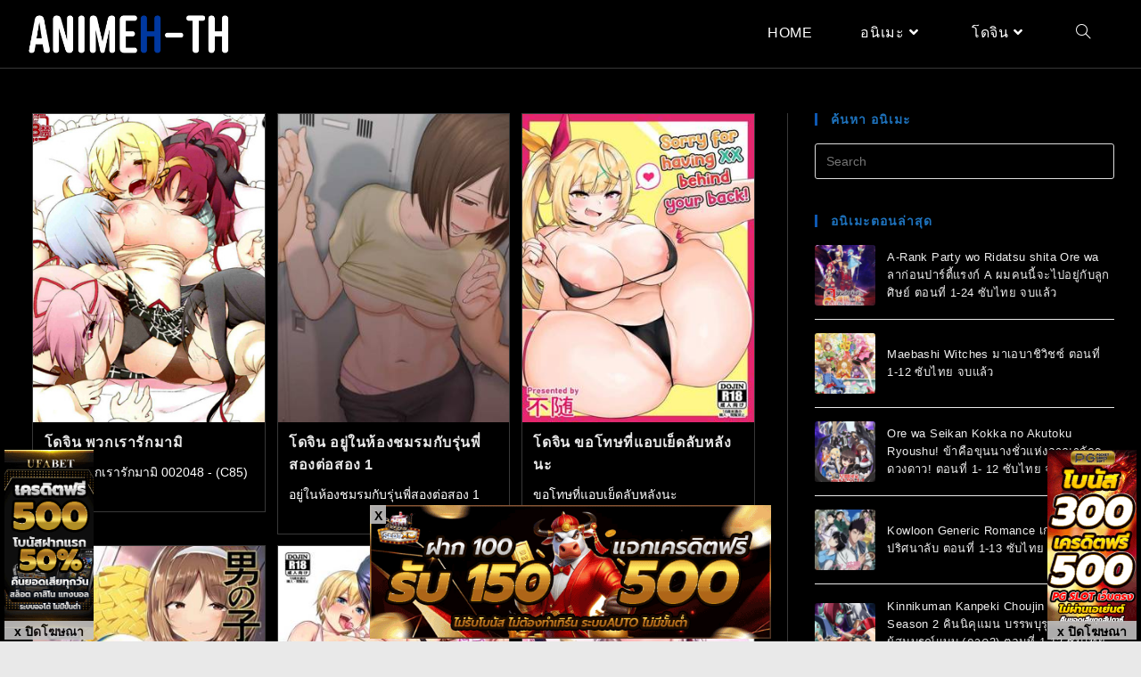

--- FILE ---
content_type: text/html; charset=UTF-8
request_url: https://www.animeh-th.com/tag/%E0%B9%82%E0%B8%94%E0%B8%88%E0%B8%B4%E0%B8%99-%E0%B9%82%E0%B8%94%E0%B8%99%E0%B8%A5%E0%B8%87%E0%B9%81%E0%B8%82%E0%B8%81/
body_size: 15985
content:
<!DOCTYPE html>
<html class="html" lang="en-US">
<head><style>img.lazy{min-height:1px}</style><link href="https://www.animeh-th.com/wp-content/plugins/w3-total-cache/pub/js/lazyload.min.js" as="script">
	<meta charset="UTF-8">
	<link rel="profile" href="https://gmpg.org/xfn/11">

<!-- Google tag (gtag.js) -->
<script async src="https://www.googletagmanager.com/gtag/js?id=G-9BN0H8XFH4"></script>
<script>
  window.dataLayer = window.dataLayer || [];
  function gtag(){dataLayer.push(arguments);}
  gtag('js', new Date());

  gtag('config', 'G-9BN0H8XFH4');
</script>

<meta name="google-site-verification" content="CE0oEh4LGEzSg_oJQRWvdPYTjXdnPZeK0oCdaScPZ1I" />

	<meta name='robots' content='index, follow, max-image-preview:large, max-snippet:-1, max-video-preview:-1' />
	<style>img:is([sizes="auto" i], [sizes^="auto," i]) { contain-intrinsic-size: 3000px 1500px }</style>
	<meta name="viewport" content="width=device-width, initial-scale=1">
	<!-- This site is optimized with the Yoast SEO plugin v26.8 - https://yoast.com/product/yoast-seo-wordpress/ -->
	<title>โดจิน โดนลงแขก Archives - อนิเมะ Anime ดูการ์ตูน พากย์ไทย-ซับไทย</title>
	<link rel="canonical" href="https://www.animeh-th.com/tag/โดจิน-โดนลงแขก/" />
	<link rel="next" href="https://www.animeh-th.com/tag/%e0%b9%82%e0%b8%94%e0%b8%88%e0%b8%b4%e0%b8%99-%e0%b9%82%e0%b8%94%e0%b8%99%e0%b8%a5%e0%b8%87%e0%b9%81%e0%b8%82%e0%b8%81/page/2/" />
	<meta property="og:locale" content="en_US" />
	<meta property="og:type" content="article" />
	<meta property="og:title" content="โดจิน โดนลงแขก Archives - อนิเมะ Anime ดูการ์ตูน พากย์ไทย-ซับไทย" />
	<meta property="og:url" content="https://www.animeh-th.com/tag/โดจิน-โดนลงแขก/" />
	<meta property="og:site_name" content="อนิเมะ Anime ดูการ์ตูน พากย์ไทย-ซับไทย" />
	<meta name="twitter:card" content="summary_large_image" />
	<script type="application/ld+json" class="yoast-schema-graph">{"@context":"https://schema.org","@graph":[{"@type":"CollectionPage","@id":"https://www.animeh-th.com/tag/%e0%b9%82%e0%b8%94%e0%b8%88%e0%b8%b4%e0%b8%99-%e0%b9%82%e0%b8%94%e0%b8%99%e0%b8%a5%e0%b8%87%e0%b9%81%e0%b8%82%e0%b8%81/","url":"https://www.animeh-th.com/tag/%e0%b9%82%e0%b8%94%e0%b8%88%e0%b8%b4%e0%b8%99-%e0%b9%82%e0%b8%94%e0%b8%99%e0%b8%a5%e0%b8%87%e0%b9%81%e0%b8%82%e0%b8%81/","name":"โดจิน โดนลงแขก Archives - อนิเมะ Anime ดูการ์ตูน พากย์ไทย-ซับไทย","isPartOf":{"@id":"https://www.animeh-th.com/#website"},"primaryImageOfPage":{"@id":"https://www.animeh-th.com/tag/%e0%b9%82%e0%b8%94%e0%b8%88%e0%b8%b4%e0%b8%99-%e0%b9%82%e0%b8%94%e0%b8%99%e0%b8%a5%e0%b8%87%e0%b9%81%e0%b8%82%e0%b8%81/#primaryimage"},"image":{"@id":"https://www.animeh-th.com/tag/%e0%b9%82%e0%b8%94%e0%b8%88%e0%b8%b4%e0%b8%99-%e0%b9%82%e0%b8%94%e0%b8%99%e0%b8%a5%e0%b8%87%e0%b9%81%e0%b8%82%e0%b8%81/#primaryimage"},"thumbnailUrl":"https://www.animeh-th.com/wp-content/uploads/2022/10/โดจิน-พวกเรารักมามิ-002048-C85.jpg","breadcrumb":{"@id":"https://www.animeh-th.com/tag/%e0%b9%82%e0%b8%94%e0%b8%88%e0%b8%b4%e0%b8%99-%e0%b9%82%e0%b8%94%e0%b8%99%e0%b8%a5%e0%b8%87%e0%b9%81%e0%b8%82%e0%b8%81/#breadcrumb"},"inLanguage":"en-US"},{"@type":"ImageObject","inLanguage":"en-US","@id":"https://www.animeh-th.com/tag/%e0%b9%82%e0%b8%94%e0%b8%88%e0%b8%b4%e0%b8%99-%e0%b9%82%e0%b8%94%e0%b8%99%e0%b8%a5%e0%b8%87%e0%b9%81%e0%b8%82%e0%b8%81/#primaryimage","url":"https://www.animeh-th.com/wp-content/uploads/2022/10/โดจิน-พวกเรารักมามิ-002048-C85.jpg","contentUrl":"https://www.animeh-th.com/wp-content/uploads/2022/10/โดจิน-พวกเรารักมามิ-002048-C85.jpg","width":300,"height":400,"caption":"โดจิน พวกเรารักมามิ 002048 - (C85)"},{"@type":"BreadcrumbList","@id":"https://www.animeh-th.com/tag/%e0%b9%82%e0%b8%94%e0%b8%88%e0%b8%b4%e0%b8%99-%e0%b9%82%e0%b8%94%e0%b8%99%e0%b8%a5%e0%b8%87%e0%b9%81%e0%b8%82%e0%b8%81/#breadcrumb","itemListElement":[{"@type":"ListItem","position":1,"name":"Home","item":"https://www.animeh-th.com/"},{"@type":"ListItem","position":2,"name":"โดจิน โดนลงแขก"}]},{"@type":"WebSite","@id":"https://www.animeh-th.com/#website","url":"https://www.animeh-th.com/","name":"อนิเมะ Anime ดูการ์ตูน พากย์ไทย-ซับไทย","description":"อนิเมะ Anime Subthai การ์ตูนออนไลน์ ดูเมะญี่ปุ่น พากย์ไทย-ซับไทย ดูฟรีไม่มีโฆษณา","publisher":{"@id":"https://www.animeh-th.com/#/schema/person/ce7126cc9ba6af84bd265907a8c23f40"},"potentialAction":[{"@type":"SearchAction","target":{"@type":"EntryPoint","urlTemplate":"https://www.animeh-th.com/?s={search_term_string}"},"query-input":{"@type":"PropertyValueSpecification","valueRequired":true,"valueName":"search_term_string"}}],"inLanguage":"en-US"},{"@type":["Person","Organization"],"@id":"https://www.animeh-th.com/#/schema/person/ce7126cc9ba6af84bd265907a8c23f40","name":"ANIMEH-TH","image":{"@type":"ImageObject","inLanguage":"en-US","@id":"https://www.animeh-th.com/#/schema/person/image/","url":"https://www.animeh-th.com/wp-content/uploads/2022/01/logo-animeh-th-00012.png","contentUrl":"https://www.animeh-th.com/wp-content/uploads/2022/01/logo-animeh-th-00012.png","width":431,"height":142,"caption":"ANIMEH-TH"},"logo":{"@id":"https://www.animeh-th.com/#/schema/person/image/"},"sameAs":["https://animeh-th.com"]}]}</script>
	<!-- / Yoast SEO plugin. -->


<link rel="alternate" type="application/rss+xml" title="อนิเมะ Anime ดูการ์ตูน พากย์ไทย-ซับไทย &raquo; Feed" href="https://www.animeh-th.com/feed/" />
<link rel="alternate" type="application/rss+xml" title="อนิเมะ Anime ดูการ์ตูน พากย์ไทย-ซับไทย &raquo; โดจิน โดนลงแขก Tag Feed" href="https://www.animeh-th.com/tag/%e0%b9%82%e0%b8%94%e0%b8%88%e0%b8%b4%e0%b8%99-%e0%b9%82%e0%b8%94%e0%b8%99%e0%b8%a5%e0%b8%87%e0%b9%81%e0%b8%82%e0%b8%81/feed/" />
		<style>
			.lazyload,
			.lazyloading {
				max-width: 100%;
			}
		</style>
		<link rel='stylesheet' id='pt-cv-public-style-css' href='https://www.animeh-th.com/wp-content/plugins/content-views-query-and-display-post-page/public/assets/css/cv.css?ver=4.2.1' media='all' />
<style id='classic-theme-styles-inline-css'>
/*! This file is auto-generated */
.wp-block-button__link{color:#fff;background-color:#32373c;border-radius:9999px;box-shadow:none;text-decoration:none;padding:calc(.667em + 2px) calc(1.333em + 2px);font-size:1.125em}.wp-block-file__button{background:#32373c;color:#fff;text-decoration:none}
</style>
<style id='global-styles-inline-css'>
:root{--wp--preset--aspect-ratio--square: 1;--wp--preset--aspect-ratio--4-3: 4/3;--wp--preset--aspect-ratio--3-4: 3/4;--wp--preset--aspect-ratio--3-2: 3/2;--wp--preset--aspect-ratio--2-3: 2/3;--wp--preset--aspect-ratio--16-9: 16/9;--wp--preset--aspect-ratio--9-16: 9/16;--wp--preset--color--black: #000000;--wp--preset--color--cyan-bluish-gray: #abb8c3;--wp--preset--color--white: #ffffff;--wp--preset--color--pale-pink: #f78da7;--wp--preset--color--vivid-red: #cf2e2e;--wp--preset--color--luminous-vivid-orange: #ff6900;--wp--preset--color--luminous-vivid-amber: #fcb900;--wp--preset--color--light-green-cyan: #7bdcb5;--wp--preset--color--vivid-green-cyan: #00d084;--wp--preset--color--pale-cyan-blue: #8ed1fc;--wp--preset--color--vivid-cyan-blue: #0693e3;--wp--preset--color--vivid-purple: #9b51e0;--wp--preset--gradient--vivid-cyan-blue-to-vivid-purple: linear-gradient(135deg,rgba(6,147,227,1) 0%,rgb(155,81,224) 100%);--wp--preset--gradient--light-green-cyan-to-vivid-green-cyan: linear-gradient(135deg,rgb(122,220,180) 0%,rgb(0,208,130) 100%);--wp--preset--gradient--luminous-vivid-amber-to-luminous-vivid-orange: linear-gradient(135deg,rgba(252,185,0,1) 0%,rgba(255,105,0,1) 100%);--wp--preset--gradient--luminous-vivid-orange-to-vivid-red: linear-gradient(135deg,rgba(255,105,0,1) 0%,rgb(207,46,46) 100%);--wp--preset--gradient--very-light-gray-to-cyan-bluish-gray: linear-gradient(135deg,rgb(238,238,238) 0%,rgb(169,184,195) 100%);--wp--preset--gradient--cool-to-warm-spectrum: linear-gradient(135deg,rgb(74,234,220) 0%,rgb(151,120,209) 20%,rgb(207,42,186) 40%,rgb(238,44,130) 60%,rgb(251,105,98) 80%,rgb(254,248,76) 100%);--wp--preset--gradient--blush-light-purple: linear-gradient(135deg,rgb(255,206,236) 0%,rgb(152,150,240) 100%);--wp--preset--gradient--blush-bordeaux: linear-gradient(135deg,rgb(254,205,165) 0%,rgb(254,45,45) 50%,rgb(107,0,62) 100%);--wp--preset--gradient--luminous-dusk: linear-gradient(135deg,rgb(255,203,112) 0%,rgb(199,81,192) 50%,rgb(65,88,208) 100%);--wp--preset--gradient--pale-ocean: linear-gradient(135deg,rgb(255,245,203) 0%,rgb(182,227,212) 50%,rgb(51,167,181) 100%);--wp--preset--gradient--electric-grass: linear-gradient(135deg,rgb(202,248,128) 0%,rgb(113,206,126) 100%);--wp--preset--gradient--midnight: linear-gradient(135deg,rgb(2,3,129) 0%,rgb(40,116,252) 100%);--wp--preset--font-size--small: 13px;--wp--preset--font-size--medium: 20px;--wp--preset--font-size--large: 36px;--wp--preset--font-size--x-large: 42px;--wp--preset--spacing--20: 0.44rem;--wp--preset--spacing--30: 0.67rem;--wp--preset--spacing--40: 1rem;--wp--preset--spacing--50: 1.5rem;--wp--preset--spacing--60: 2.25rem;--wp--preset--spacing--70: 3.38rem;--wp--preset--spacing--80: 5.06rem;--wp--preset--shadow--natural: 6px 6px 9px rgba(0, 0, 0, 0.2);--wp--preset--shadow--deep: 12px 12px 50px rgba(0, 0, 0, 0.4);--wp--preset--shadow--sharp: 6px 6px 0px rgba(0, 0, 0, 0.2);--wp--preset--shadow--outlined: 6px 6px 0px -3px rgba(255, 255, 255, 1), 6px 6px rgba(0, 0, 0, 1);--wp--preset--shadow--crisp: 6px 6px 0px rgba(0, 0, 0, 1);}:where(.is-layout-flex){gap: 0.5em;}:where(.is-layout-grid){gap: 0.5em;}body .is-layout-flex{display: flex;}.is-layout-flex{flex-wrap: wrap;align-items: center;}.is-layout-flex > :is(*, div){margin: 0;}body .is-layout-grid{display: grid;}.is-layout-grid > :is(*, div){margin: 0;}:where(.wp-block-columns.is-layout-flex){gap: 2em;}:where(.wp-block-columns.is-layout-grid){gap: 2em;}:where(.wp-block-post-template.is-layout-flex){gap: 1.25em;}:where(.wp-block-post-template.is-layout-grid){gap: 1.25em;}.has-black-color{color: var(--wp--preset--color--black) !important;}.has-cyan-bluish-gray-color{color: var(--wp--preset--color--cyan-bluish-gray) !important;}.has-white-color{color: var(--wp--preset--color--white) !important;}.has-pale-pink-color{color: var(--wp--preset--color--pale-pink) !important;}.has-vivid-red-color{color: var(--wp--preset--color--vivid-red) !important;}.has-luminous-vivid-orange-color{color: var(--wp--preset--color--luminous-vivid-orange) !important;}.has-luminous-vivid-amber-color{color: var(--wp--preset--color--luminous-vivid-amber) !important;}.has-light-green-cyan-color{color: var(--wp--preset--color--light-green-cyan) !important;}.has-vivid-green-cyan-color{color: var(--wp--preset--color--vivid-green-cyan) !important;}.has-pale-cyan-blue-color{color: var(--wp--preset--color--pale-cyan-blue) !important;}.has-vivid-cyan-blue-color{color: var(--wp--preset--color--vivid-cyan-blue) !important;}.has-vivid-purple-color{color: var(--wp--preset--color--vivid-purple) !important;}.has-black-background-color{background-color: var(--wp--preset--color--black) !important;}.has-cyan-bluish-gray-background-color{background-color: var(--wp--preset--color--cyan-bluish-gray) !important;}.has-white-background-color{background-color: var(--wp--preset--color--white) !important;}.has-pale-pink-background-color{background-color: var(--wp--preset--color--pale-pink) !important;}.has-vivid-red-background-color{background-color: var(--wp--preset--color--vivid-red) !important;}.has-luminous-vivid-orange-background-color{background-color: var(--wp--preset--color--luminous-vivid-orange) !important;}.has-luminous-vivid-amber-background-color{background-color: var(--wp--preset--color--luminous-vivid-amber) !important;}.has-light-green-cyan-background-color{background-color: var(--wp--preset--color--light-green-cyan) !important;}.has-vivid-green-cyan-background-color{background-color: var(--wp--preset--color--vivid-green-cyan) !important;}.has-pale-cyan-blue-background-color{background-color: var(--wp--preset--color--pale-cyan-blue) !important;}.has-vivid-cyan-blue-background-color{background-color: var(--wp--preset--color--vivid-cyan-blue) !important;}.has-vivid-purple-background-color{background-color: var(--wp--preset--color--vivid-purple) !important;}.has-black-border-color{border-color: var(--wp--preset--color--black) !important;}.has-cyan-bluish-gray-border-color{border-color: var(--wp--preset--color--cyan-bluish-gray) !important;}.has-white-border-color{border-color: var(--wp--preset--color--white) !important;}.has-pale-pink-border-color{border-color: var(--wp--preset--color--pale-pink) !important;}.has-vivid-red-border-color{border-color: var(--wp--preset--color--vivid-red) !important;}.has-luminous-vivid-orange-border-color{border-color: var(--wp--preset--color--luminous-vivid-orange) !important;}.has-luminous-vivid-amber-border-color{border-color: var(--wp--preset--color--luminous-vivid-amber) !important;}.has-light-green-cyan-border-color{border-color: var(--wp--preset--color--light-green-cyan) !important;}.has-vivid-green-cyan-border-color{border-color: var(--wp--preset--color--vivid-green-cyan) !important;}.has-pale-cyan-blue-border-color{border-color: var(--wp--preset--color--pale-cyan-blue) !important;}.has-vivid-cyan-blue-border-color{border-color: var(--wp--preset--color--vivid-cyan-blue) !important;}.has-vivid-purple-border-color{border-color: var(--wp--preset--color--vivid-purple) !important;}.has-vivid-cyan-blue-to-vivid-purple-gradient-background{background: var(--wp--preset--gradient--vivid-cyan-blue-to-vivid-purple) !important;}.has-light-green-cyan-to-vivid-green-cyan-gradient-background{background: var(--wp--preset--gradient--light-green-cyan-to-vivid-green-cyan) !important;}.has-luminous-vivid-amber-to-luminous-vivid-orange-gradient-background{background: var(--wp--preset--gradient--luminous-vivid-amber-to-luminous-vivid-orange) !important;}.has-luminous-vivid-orange-to-vivid-red-gradient-background{background: var(--wp--preset--gradient--luminous-vivid-orange-to-vivid-red) !important;}.has-very-light-gray-to-cyan-bluish-gray-gradient-background{background: var(--wp--preset--gradient--very-light-gray-to-cyan-bluish-gray) !important;}.has-cool-to-warm-spectrum-gradient-background{background: var(--wp--preset--gradient--cool-to-warm-spectrum) !important;}.has-blush-light-purple-gradient-background{background: var(--wp--preset--gradient--blush-light-purple) !important;}.has-blush-bordeaux-gradient-background{background: var(--wp--preset--gradient--blush-bordeaux) !important;}.has-luminous-dusk-gradient-background{background: var(--wp--preset--gradient--luminous-dusk) !important;}.has-pale-ocean-gradient-background{background: var(--wp--preset--gradient--pale-ocean) !important;}.has-electric-grass-gradient-background{background: var(--wp--preset--gradient--electric-grass) !important;}.has-midnight-gradient-background{background: var(--wp--preset--gradient--midnight) !important;}.has-small-font-size{font-size: var(--wp--preset--font-size--small) !important;}.has-medium-font-size{font-size: var(--wp--preset--font-size--medium) !important;}.has-large-font-size{font-size: var(--wp--preset--font-size--large) !important;}.has-x-large-font-size{font-size: var(--wp--preset--font-size--x-large) !important;}
:where(.wp-block-post-template.is-layout-flex){gap: 1.25em;}:where(.wp-block-post-template.is-layout-grid){gap: 1.25em;}
:where(.wp-block-columns.is-layout-flex){gap: 2em;}:where(.wp-block-columns.is-layout-grid){gap: 2em;}
:root :where(.wp-block-pullquote){font-size: 1.5em;line-height: 1.6;}
</style>
<link rel='stylesheet' id='font-awesome-css' href='https://www.animeh-th.com/wp-content/themes/oceanwp/assets/fonts/fontawesome/css/all.min.css?ver=3.5.0' media='all' />
<link rel='stylesheet' id='simple-line-icons-css' href='https://www.animeh-th.com/wp-content/themes/oceanwp/assets/css/third/simple-line-icons.min.css?ver=3.5.0' media='all' />
<link rel='stylesheet' id='oceanwp-style-css' href='https://www.animeh-th.com/wp-content/themes/oceanwp/assets/css/style.min.css?ver=3.5.0' media='all' />
<link rel='stylesheet' id='oe-widgets-style-css' href='https://www.animeh-th.com/wp-content/plugins/ocean-extra/assets/css/widgets.css?ver=6.8.3' media='all' />
<script async='async' src="https://www.animeh-th.com/wp-includes/js/jquery/jquery.min.js?ver=3.7.1" id="jquery-core-js"></script>
<script async='async' src="https://www.animeh-th.com/wp-includes/js/jquery/jquery-migrate.min.js?ver=3.4.1" id="jquery-migrate-js"></script>
<link rel="https://api.w.org/" href="https://www.animeh-th.com/wp-json/" /><link rel="alternate" title="JSON" type="application/json" href="https://www.animeh-th.com/wp-json/wp/v2/tags/143" /><link rel="EditURI" type="application/rsd+xml" title="RSD" href="https://www.animeh-th.com/xmlrpc.php?rsd" />
<meta name="generator" content="WordPress 6.8.3" />
		<script>
			document.documentElement.className = document.documentElement.className.replace('no-js', 'js');
		</script>
				<style>
			.no-js img.lazyload {
				display: none;
			}

			figure.wp-block-image img.lazyloading {
				min-width: 150px;
			}

			.lazyload,
			.lazyloading {
				--smush-placeholder-width: 100px;
				--smush-placeholder-aspect-ratio: 1/1;
				width: var(--smush-image-width, var(--smush-placeholder-width)) !important;
				aspect-ratio: var(--smush-image-aspect-ratio, var(--smush-placeholder-aspect-ratio)) !important;
			}

						.lazyload, .lazyloading {
				opacity: 0;
			}

			.lazyloaded {
				opacity: 1;
				transition: opacity 300ms;
				transition-delay: 0ms;
			}

					</style>
		<meta name="generator" content="Elementor 3.34.2; features: additional_custom_breakpoints; settings: css_print_method-external, google_font-enabled, font_display-auto">
			<style>
				.e-con.e-parent:nth-of-type(n+4):not(.e-lazyloaded):not(.e-no-lazyload),
				.e-con.e-parent:nth-of-type(n+4):not(.e-lazyloaded):not(.e-no-lazyload) * {
					background-image: none !important;
				}
				@media screen and (max-height: 1024px) {
					.e-con.e-parent:nth-of-type(n+3):not(.e-lazyloaded):not(.e-no-lazyload),
					.e-con.e-parent:nth-of-type(n+3):not(.e-lazyloaded):not(.e-no-lazyload) * {
						background-image: none !important;
					}
				}
				@media screen and (max-height: 640px) {
					.e-con.e-parent:nth-of-type(n+2):not(.e-lazyloaded):not(.e-no-lazyload),
					.e-con.e-parent:nth-of-type(n+2):not(.e-lazyloaded):not(.e-no-lazyload) * {
						background-image: none !important;
					}
				}
			</style>
			<link rel="icon" href="https://www.animeh-th.com/wp-content/uploads/2021/01/cropped-logo-animeh-th-32x32.jpg" sizes="32x32" />
<link rel="icon" href="https://www.animeh-th.com/wp-content/uploads/2021/01/cropped-logo-animeh-th-192x192.jpg" sizes="192x192" />
<link rel="apple-touch-icon" href="https://www.animeh-th.com/wp-content/uploads/2021/01/cropped-logo-animeh-th-180x180.jpg" />
<meta name="msapplication-TileImage" content="https://www.animeh-th.com/wp-content/uploads/2021/01/cropped-logo-animeh-th-270x270.jpg" />
		<style id="wp-custom-css">
			.page-header{display:none}aside#right-sidebar{position:sticky;top:0}.recent-posts-info.clr{display:none}#main{position:relative;background:#000}time.published{display:none}h3.related-post-title{display:none}tr.trbgcolor{background:#1e73be}.elementor img{border-radius:10px}.single-post:not(.elementor-page) .entry-content a,.page:not(.elementor-page):not(.woocommerce-page) .entry a{text-decoration:solid}.bton{display:flex;width:100%}.btn-nav1{flex:1;background:linear-gradient(to bottom,#1e73be);color:white;padding:5px 0;/* ลดความสูงปุ่ม */border:1px solid #206099;cursor:pointer;transition:background 0.3s}.btn-nav1:hover{background:linear-gradient(to bottom,#000000)}/***banner***/.gg{width:35%;z-index:8000;position:fixed;bottom:0;left:32.5%;margin-bottom:0}div#adv_jp{line-height:0}div#left_slotxo{z-index:99999;position:fixed;top:30%;left:0;margin-left:5px;list-style:none}span.close-left{z-index:8000;color:#000;background:#c1c0c0;position:absolute;right:0;top:96%;cursor:pointer;width:100%;opacity:.9;height:21px;font-weight:600;font-size:14px;text-align:center}div#close_num{position:absolute;top:20%;right:26%;border-radius:1px;z-index:1000;font-size:0;text-align:center}img.pic{width:70%;border:solid 1px #fff}div#gmod{z-index:99999;position:fixed;top:30%;right:0;-webkit-transform:translatex(-5%);list-style:none}img.img_adv{width:100%}img.img_gmod{width:100%}span.close-jp{z-index:8000;color:#000;background:#c1c0c0;position:absolute;left:0;top:0;cursor:pointer;width:18px;opacity:.9;height:21px;font-weight:700;font-size:14px;text-align:center}span.close-gmod{z-index:8000;color:#000;background:#c1c0c0;position:absolute;right:0;top:96%;cursor:pointer;width:100%;opacity:.9;height:21px;font-weight:600;font-size:14px;text-align:center}span.close-ad{z-index:8000;color:#000;background:#c1c0c0;position:absolute;left:0;top:0;cursor:pointer;width:18px;opacity:.9;height:21px;font-weight:700;font-size:14px;text-align:center}@media only screen and (max-width:1300px){div#close_num{position:absolute;top:20%;right:20%;border-radius:1px;z-index:10;font-size:0;text-align:center}.gg{width:70%;z-index:8000;position:fixed;bottom:0;left:15%;margin-bottom:38px}}@media only screen and (max-width:800px){.gg{width:65%;z-index:8000;position:fixed;bottom:0;left:18%;margin-bottom:36px}div#gmod{margin-bottom:0}a#back-to-top{right:20px !important;bottom:60px !important}div#close_num{position:absolute;top:0;right:8%;border-radius:1px;z-index:10;font-size:0;text-align:center}div#skipads{position:absolute;bottom:0;right:0;padding:10px;font-size:16px;color:#000;background-color:#fff;border:solid 1px #000;font-weight:700;border-radius:1px;z-index:10;text-align:center;cursor:pointer}div#countdown{position:absolute;bottom:0;right:0;padding:8px;font-size:14px;color:#000;background-color:#ffffff;border:solid 1px #080808;font-weight:bold;border-radius:1px;z-index:9;text-align:center}img.pic{width:55%;border:solid 1px #fff}}@media only screen and (max-width:600px){div#skipads{position:absolute;bottom:-5px;right:0;padding:8px;font-size:14px;color:#000;background-color:#ffffff;border:solid 1px #000;font-weight:bold;border-radius:1px;z-index:999;text-align:center;cursor:pointer}div#countdown{position:absolute;bottom:-5px;right:0;padding:8px;font-size:14px;color:#000;background-color:#ffffff;border:solid 1px #080808;font-weight:bold;border-radius:1px;z-index:990;text-align:center}span.close-ad{z-index:8000;color:#000;background:#c1c0c0;position:absolute;left:0;top:0;cursor:pointer;width:18px;opacity:.9;height:21px;font-weight:700;font-size:12px;text-align:center}span.close-jp{z-index:8000;color:#000;background:#c1c0c0;position:absolute;left:5px;top:5px;cursor:pointer;width:18px;opacity:.9;height:21px;font-weight:700;font-size:14px;text-align:center}img.pic{width:45%;border:solid 1px #fff}div#close_num{position:absolute;top:0;right:0;border-radius:1px;z-index:10;font-size:0;text-align:center}div#gmod{top:30%}div#gmod{-webkit-transform:translatex(-5%)}img.img_gmod{width:100%}a#back-to-top{right:20px !important;bottom:200px !important}}@media only screen and (max-width:600px){.gg{width:100%;z-index:8000;position:fixed;bottom:0;left:0;margin-bottom:0}}span.close-left,span.close-gmod{left:0}.gg{width:100%;max-width:450px;left:calc(50% - 225px)}.img_gmod{right:0}#left_slotxo,#gmod,#left_gmod{top:unset !important;bottom:15px;width:100px}ul.fixed-bottom-menu{z-index:999}@media only screen and (max-width:1300px){.gg{margin-bottom:3px}#left_slotxo,#gmod,#left_gmod{bottom:15px}}@media only screen and (max-width:675px){.gg{width:100%;margin-bottom:3px}#left_slotxo,#gmod,#left_gmod{bottom:165px}}@media only screen and (max-width:475px){.gg{width:100%;max-width:100%;left:0}}		</style>
		<!-- OceanWP CSS -->
<style type="text/css">
/* General CSS */table th,table td,hr,.content-area,body.content-left-sidebar #content-wrap .content-area,.content-left-sidebar .content-area,#top-bar-wrap,#site-header,#site-header.top-header #search-toggle,.dropdown-menu ul li,.centered-minimal-page-header,.blog-entry.post,.blog-entry.grid-entry .blog-entry-inner,.blog-entry.thumbnail-entry .blog-entry-bottom,.single-post .entry-title,.single .entry-share-wrap .entry-share,.single .entry-share,.single .entry-share ul li a,.single nav.post-navigation,.single nav.post-navigation .nav-links .nav-previous,#author-bio,#author-bio .author-bio-avatar,#author-bio .author-bio-social li a,#related-posts,#comments,.comment-body,#respond #cancel-comment-reply-link,#blog-entries .type-page,.page-numbers a,.page-numbers span:not(.elementor-screen-only),.page-links span,body #wp-calendar caption,body #wp-calendar th,body #wp-calendar tbody,body .contact-info-widget.default i,body .contact-info-widget.big-icons i,body .posts-thumbnails-widget li,body .tagcloud a{border-color:#383838}body .contact-info-widget.big-icons .owp-icon,body .contact-info-widget.default .owp-icon{border-color:#383838}body,.has-parallax-footer:not(.separate-layout) #main{background-color:#b2b2b2}body{background-image:url(https://www.animeh-th.com/wp-content/uploads/2021/12/f2rZjM.png)}body{background-attachment:fixed}body{background-size:cover}a{color:#ededed}a .owp-icon use{stroke:#ededed}a:hover{color:#337ab7}a:hover .owp-icon use{stroke:#337ab7}.boxed-layout #wrap,.boxed-layout .parallax-footer,.boxed-layout .owp-floating-bar{width:1450px}@media only screen and (min-width:960px){.content-area,.content-left-sidebar .content-area{width:70%}}@media only screen and (min-width:960px){.widget-area,.content-left-sidebar .widget-area{width:30%}}#scroll-top{bottom:52px}#scroll-top{background-color:#1e73be}#scroll-top:hover{background-color:#2b2b2b}/* Header CSS */#site-logo #site-logo-inner,.oceanwp-social-menu .social-menu-inner,#site-header.full_screen-header .menu-bar-inner,.after-header-content .after-header-content-inner{height:73px}#site-navigation-wrap .dropdown-menu >li >a,.oceanwp-mobile-menu-icon a,.mobile-menu-close,.after-header-content-inner >a{line-height:73px}#site-header,.has-transparent-header .is-sticky #site-header,.has-vh-transparent .is-sticky #site-header.vertical-header,#searchform-header-replace{background-color:#000000}#site-logo #site-logo-inner a img,#site-header.center-header #site-navigation-wrap .middle-site-logo a img{max-width:230px}#site-navigation-wrap .dropdown-menu >li >a{padding:0 27px}#site-navigation-wrap .dropdown-menu >li >a,.oceanwp-mobile-menu-icon a,#searchform-header-replace-close{color:#ffffff}#site-navigation-wrap .dropdown-menu >li >a .owp-icon use,.oceanwp-mobile-menu-icon a .owp-icon use,#searchform-header-replace-close .owp-icon use{stroke:#ffffff}#site-navigation-wrap .dropdown-menu >li >a:hover,.oceanwp-mobile-menu-icon a:hover,#searchform-header-replace-close:hover{color:#1e73be}#site-navigation-wrap .dropdown-menu >li >a:hover .owp-icon use,.oceanwp-mobile-menu-icon a:hover .owp-icon use,#searchform-header-replace-close:hover .owp-icon use{stroke:#1e73be}#site-navigation-wrap .dropdown-menu >li >a{background-color:#000000}#site-navigation-wrap .dropdown-menu >li >a:hover,#site-navigation-wrap .dropdown-menu >li.sfHover >a{background-color:#111111}.dropdown-menu .sub-menu,#searchform-dropdown,.current-shop-items-dropdown{background-color:#232323}.dropdown-menu .sub-menu,#searchform-dropdown,.current-shop-items-dropdown{border-color:#0d5caa}.dropdown-menu ul li.menu-item,.navigation >ul >li >ul.megamenu.sub-menu >li,.navigation .megamenu li ul.sub-menu{border-color:#ffffff}.dropdown-menu ul li a.menu-link:hover{color:#f7f7f7}.dropdown-menu ul li a.menu-link:hover .owp-icon use{stroke:#f7f7f7}.dropdown-menu ul li a.menu-link:hover{background-color:#1e73be}#sidr,#mobile-dropdown{background-color:#0f0f0f}/* Footer Bottom CSS */#footer-bottom{background-color:#0a0a0a}/* Sidebar CSS */.widget-title{border-color:#0e58b2}/* Typography CSS */body{color:#ffffff}h1,h2,h3,h4,h5,h6,.theme-heading,.widget-title,.oceanwp-widget-recent-posts-title,.comment-reply-title,.entry-title,.sidebar-box .widget-title{color:#ffffff}h1{font-size:22px;color:#ededed}h2{font-size:18px;color:#e8e8e8}h3{font-size:16px;color:#e8e8e8}h4{color:#e8e8e8}#site-navigation-wrap .dropdown-menu >li >a,#site-header.full_screen-header .fs-dropdown-menu >li >a,#site-header.top-header #site-navigation-wrap .dropdown-menu >li >a,#site-header.center-header #site-navigation-wrap .dropdown-menu >li >a,#site-header.medium-header #site-navigation-wrap .dropdown-menu >li >a,.oceanwp-mobile-menu-icon a{font-size:16px}.site-breadcrumbs{font-size:10px}.blog-entry.post .blog-entry-header .entry-title a{font-size:16px;color:#e8e8e8}.single-post .entry-title{font-size:20px;color:#e8e8e8;text-transform:uppercase}.sidebar-box .widget-title{font-weight:700;font-size:14px;color:#1e73be}
</style></head>


<body class="archive tag tag-143 wp-custom-logo wp-embed-responsive wp-theme-oceanwp oceanwp-theme dropdown-mobile boxed-layout default-breakpoint has-sidebar content-right-sidebar has-breadcrumbs has-blog-grid no-lightbox elementor-default elementor-kit-31" itemscope="itemscope" itemtype="https://schema.org/Blog">

	
	
	<div id="outer-wrap" class="site clr">

		<a class="skip-link screen-reader-text" href="#main">Skip to content</a>

		
		<div id="wrap" class="clr">

			
			
<header id="site-header" class="minimal-header has-social header-replace clr" data-height="73" itemscope="itemscope" itemtype="https://schema.org/WPHeader" role="banner">

	
					
			<div id="site-header-inner" class="clr container">

				
				

<div id="site-logo" class="clr" itemscope itemtype="https://schema.org/Brand" >

	
	<div id="site-logo-inner" class="clr">

		<a href="https://www.animeh-th.com/" class="custom-logo-link" rel="home"><img fetchpriority="high" width="431" height="142" src="data:image/svg+xml,%3Csvg%20xmlns='http://www.w3.org/2000/svg'%20viewBox='0%200%20431%20142'%3E%3C/svg%3E" data-src="https://www.animeh-th.com/wp-content/uploads/2022/01/logo-animeh-th-00012.png" class="custom-logo lazy" alt="Anime online การ์ตูนออนไลน์ อนิเมะใหม่ ดูอนิเมะพากย์ไทย ดูอนิเมะซับไทย อนิเมะตอนใหม่ล่าสุด" decoding="async" data-srcset="https://www.animeh-th.com/wp-content/uploads/2022/01/logo-animeh-th-00012.png 431w, https://www.animeh-th.com/wp-content/uploads/2022/01/logo-animeh-th-00012-300x99.png 300w" data-sizes="(max-width: 431px) 100vw, 431px" /></a>
	</div><!-- #site-logo-inner -->

	
	
</div><!-- #site-logo -->

			<div id="site-navigation-wrap" class="clr">
			
			
			
			<nav id="site-navigation" class="navigation main-navigation clr" itemscope="itemscope" itemtype="https://schema.org/SiteNavigationElement" role="navigation" >

				<ul id="menu-menu-top" class="main-menu dropdown-menu sf-menu"><li id="menu-item-43627" class="menu-item menu-item-type-custom menu-item-object-custom menu-item-home menu-item-43627"><a href="https://www.animeh-th.com/" class="menu-link"><span class="text-wrap">HOME</span></a></li><li id="menu-item-43628" class="menu-item menu-item-type-custom menu-item-object-custom menu-item-has-children dropdown menu-item-43628"><a href="https://www.animeh-th.com/tag/%e0%b8%ad%e0%b8%99%e0%b8%b4%e0%b9%80%e0%b8%a1%e0%b8%b0-%e0%b8%97%e0%b8%b1%e0%b9%89%e0%b8%87%e0%b8%ab%e0%b8%a1%e0%b8%94" class="menu-link"><span class="text-wrap">อนิเมะ<i class="nav-arrow fa fa-angle-down" aria-hidden="true" role="img"></i></span></a>
<ul class="sub-menu">
	<li id="menu-item-43631" class="menu-item menu-item-type-custom menu-item-object-custom menu-item-43631"><a href="https://www.animeh-th.com/animexxx" class="menu-link"><span class="text-wrap">อนิเมะ18+</span></a></li>	<li id="menu-item-43704" class="menu-item menu-item-type-custom menu-item-object-custom menu-item-43704"><a href="https://www.animeh-th.com/one-piece-anime" class="menu-link"><span class="text-wrap">One Piece วันพีช</span></a></li>	<li id="menu-item-43707" class="menu-item menu-item-type-custom menu-item-object-custom menu-item-43707"><a href="https://www.animeh-th.com/naruto-shippuden" class="menu-link"><span class="text-wrap">นารูโตะ</span></a></li>	<li id="menu-item-43705" class="menu-item menu-item-type-custom menu-item-object-custom menu-item-43705"><a href="https://www.animeh-th.com/conan-season22" class="menu-link"><span class="text-wrap">ยอดนักสืบจิ๋ว โคนัน</span></a></li>	<li id="menu-item-43706" class="menu-item menu-item-type-custom menu-item-object-custom menu-item-43706"><a href="https://www.animeh-th.com/toriko" class="menu-link"><span class="text-wrap">Toriko โทริโกะ</span></a></li>	<li id="menu-item-43708" class="menu-item menu-item-type-custom menu-item-object-custom menu-item-43708"><a href="https://www.animeh-th.com/bleach" class="menu-link"><span class="text-wrap">Bleach บลีช</span></a></li>	<li id="menu-item-43709" class="menu-item menu-item-type-custom menu-item-object-custom menu-item-43709"><a href="https://www.animeh-th.com/?s=Sword+Art+Online" class="menu-link"><span class="text-wrap">Sword Art Online</span></a></li>	<li id="menu-item-46142" class="menu-item menu-item-type-custom menu-item-object-custom menu-item-46142"><a href="https://www.animeh-th.com/tag/%e0%b8%9e%e0%b8%b2%e0%b8%81%e0%b8%a2%e0%b9%8c%e0%b9%84%e0%b8%97%e0%b8%a2" class="menu-link"><span class="text-wrap">พากย์ไทย</span></a></li></ul>
</li><li id="menu-item-43629" class="menu-item menu-item-type-custom menu-item-object-custom menu-item-has-children dropdown menu-item-43629"><a href="https://www.animeh-th.com/doujin" class="menu-link"><span class="text-wrap">โดจิน<i class="nav-arrow fa fa-angle-down" aria-hidden="true" role="img"></i></span></a>
<ul class="sub-menu">
	<li id="menu-item-139239" class="menu-item menu-item-type-custom menu-item-object-custom menu-item-139239"><a href="https://www.animeh-th.com/doujin" class="menu-link"><span class="text-wrap">โดจิน ทั้งหมด</span></a></li>	<li id="menu-item-43630" class="menu-item menu-item-type-custom menu-item-object-custom menu-item-43630"><a href="https://www.animeh-th.com/%e0%b9%82%e0%b8%94%e0%b8%88%e0%b8%b4%e0%b8%99%e0%b8%a7%e0%b8%b2%e0%b8%a2" class="menu-link"><span class="text-wrap">โดจิน วาย</span></a></li>	<li id="menu-item-43702" class="menu-item menu-item-type-custom menu-item-object-custom menu-item-43702"><a href="https://www.animeh-th.com/tag/%e0%b9%82%e0%b8%94%e0%b8%88%e0%b8%b4%e0%b8%99-%e0%b8%a0%e0%b8%b2%e0%b8%9e%e0%b8%aa%e0%b8%b5" class="menu-link"><span class="text-wrap">โดจิน ภาพสี</span></a></li>	<li id="menu-item-43703" class="menu-item menu-item-type-custom menu-item-object-custom menu-item-43703"><a href="https://www.animeh-th.com/tag/%e0%b9%82%e0%b8%94%e0%b8%88%e0%b8%b4%e0%b8%99-%e0%b8%82%e0%b8%b2%e0%b8%a7%e0%b8%94%e0%b8%b3" class="menu-link"><span class="text-wrap">โดจิน ขาวดำ</span></a></li>	<li id="menu-item-48391" class="menu-item menu-item-type-custom menu-item-object-custom menu-item-48391"><a href="https://xn--72ca2cp1akt0gg7n9a.com/" class="menu-link"><span class="text-wrap">อ่านมังงะ</span></a></li></ul>
</li><li class="search-toggle-li" ><a href="https://www.animeh-th.com/#" class="site-search-toggle search-header-replace-toggle"><span class="screen-reader-text">Toggle website search</span><i class=" icon-magnifier" aria-hidden="true" role="img"></i></a></li></ul>
<div id="searchform-header-replace" class="header-searchform-wrap clr" >
<form method="get" action="https://www.animeh-th.com/" class="header-searchform">
		<span class="screen-reader-text">Search this website</span>
		<input aria-label="Submit search" type="search" name="s" autocomplete="off" value="" placeholder="Type then hit enter to search..." />
					</form>
	<span id="searchform-header-replace-close" aria-label="Close this search form"><i class=" icon-close" aria-hidden="true" role="img"></i></span>
</div><!-- #searchform-header-replace -->

			</nav><!-- #site-navigation -->

			
			
					</div><!-- #site-navigation-wrap -->
			
		
	
				
	
	<div class="oceanwp-mobile-menu-icon clr mobile-right">

		
		
		
		<a href="https://www.animeh-th.com/#mobile-menu-toggle" class="mobile-menu"  aria-label="Mobile Menu">
							<i class="fa fa-bars" aria-hidden="true"></i>
								<span class="oceanwp-text">Menu</span>
				<span class="oceanwp-close-text">Close</span>
						</a>

		
		
		
	</div><!-- #oceanwp-mobile-menu-navbar -->

	

			</div><!-- #site-header-inner -->

			
<div id="mobile-dropdown" class="clr" >

	<nav class="clr has-social" itemscope="itemscope" itemtype="https://schema.org/SiteNavigationElement">

		<ul id="menu-menu-top-1" class="menu"><li class="menu-item menu-item-type-custom menu-item-object-custom menu-item-home menu-item-43627"><a href="https://www.animeh-th.com/">HOME</a></li>
<li class="menu-item menu-item-type-custom menu-item-object-custom menu-item-has-children menu-item-43628"><a href="https://www.animeh-th.com/tag/%e0%b8%ad%e0%b8%99%e0%b8%b4%e0%b9%80%e0%b8%a1%e0%b8%b0-%e0%b8%97%e0%b8%b1%e0%b9%89%e0%b8%87%e0%b8%ab%e0%b8%a1%e0%b8%94">อนิเมะ</a>
<ul class="sub-menu">
	<li class="menu-item menu-item-type-custom menu-item-object-custom menu-item-43631"><a href="https://www.animeh-th.com/animexxx">อนิเมะ18+</a></li>
	<li class="menu-item menu-item-type-custom menu-item-object-custom menu-item-43704"><a href="https://www.animeh-th.com/one-piece-anime">One Piece วันพีช</a></li>
	<li class="menu-item menu-item-type-custom menu-item-object-custom menu-item-43707"><a href="https://www.animeh-th.com/naruto-shippuden">นารูโตะ</a></li>
	<li class="menu-item menu-item-type-custom menu-item-object-custom menu-item-43705"><a href="https://www.animeh-th.com/conan-season22">ยอดนักสืบจิ๋ว โคนัน</a></li>
	<li class="menu-item menu-item-type-custom menu-item-object-custom menu-item-43706"><a href="https://www.animeh-th.com/toriko">Toriko โทริโกะ</a></li>
	<li class="menu-item menu-item-type-custom menu-item-object-custom menu-item-43708"><a href="https://www.animeh-th.com/bleach">Bleach บลีช</a></li>
	<li class="menu-item menu-item-type-custom menu-item-object-custom menu-item-43709"><a href="https://www.animeh-th.com/?s=Sword+Art+Online">Sword Art Online</a></li>
	<li class="menu-item menu-item-type-custom menu-item-object-custom menu-item-46142"><a href="https://www.animeh-th.com/tag/%e0%b8%9e%e0%b8%b2%e0%b8%81%e0%b8%a2%e0%b9%8c%e0%b9%84%e0%b8%97%e0%b8%a2">พากย์ไทย</a></li>
</ul>
</li>
<li class="menu-item menu-item-type-custom menu-item-object-custom menu-item-has-children menu-item-43629"><a href="https://www.animeh-th.com/doujin">โดจิน</a>
<ul class="sub-menu">
	<li class="menu-item menu-item-type-custom menu-item-object-custom menu-item-139239"><a href="https://www.animeh-th.com/doujin">โดจิน ทั้งหมด</a></li>
	<li class="menu-item menu-item-type-custom menu-item-object-custom menu-item-43630"><a href="https://www.animeh-th.com/%e0%b9%82%e0%b8%94%e0%b8%88%e0%b8%b4%e0%b8%99%e0%b8%a7%e0%b8%b2%e0%b8%a2">โดจิน วาย</a></li>
	<li class="menu-item menu-item-type-custom menu-item-object-custom menu-item-43702"><a href="https://www.animeh-th.com/tag/%e0%b9%82%e0%b8%94%e0%b8%88%e0%b8%b4%e0%b8%99-%e0%b8%a0%e0%b8%b2%e0%b8%9e%e0%b8%aa%e0%b8%b5">โดจิน ภาพสี</a></li>
	<li class="menu-item menu-item-type-custom menu-item-object-custom menu-item-43703"><a href="https://www.animeh-th.com/tag/%e0%b9%82%e0%b8%94%e0%b8%88%e0%b8%b4%e0%b8%99-%e0%b8%82%e0%b8%b2%e0%b8%a7%e0%b8%94%e0%b8%b3">โดจิน ขาวดำ</a></li>
	<li class="menu-item menu-item-type-custom menu-item-object-custom menu-item-48391"><a href="https://xn--72ca2cp1akt0gg7n9a.com/">อ่านมังงะ</a></li>
</ul>
</li>
<li class="search-toggle-li" ><a href="https://www.animeh-th.com/#" class="site-search-toggle search-header-replace-toggle"><span class="screen-reader-text">Toggle website search</span><i class=" icon-magnifier" aria-hidden="true" role="img"></i></a></li></ul>
<div id="mobile-menu-search" class="clr">
	<form aria-label="Search this website" method="get" action="https://www.animeh-th.com/" class="mobile-searchform">
		<input aria-label="Insert search query" value="" class="field" id="ocean-mobile-search-1" type="search" name="s" autocomplete="off" placeholder="Search" />
		<button aria-label="Submit search" type="submit" class="searchform-submit">
			<i class=" icon-magnifier" aria-hidden="true" role="img"></i>		</button>
					</form>
</div><!-- .mobile-menu-search -->

	</nav>

</div>

			
			
		
		
</header><!-- #site-header -->


			
			<main id="main" class="site-main clr"  role="main">

				

<header class="page-header hide-tablet-mobile">

	
	<div class="container clr page-header-inner">

		
			<h1 class="page-header-title clr" itemprop="headline">โดจิน โดนลงแขก</h1>

			
		
		<nav role="navigation" aria-label="Breadcrumbs" class="site-breadcrumbs clr"><ol class="trail-items" itemscope itemtype="http://schema.org/BreadcrumbList"><meta name="numberOfItems" content="2" /><meta name="itemListOrder" content="Ascending" /><li class="trail-item trail-begin" itemprop="itemListElement" itemscope itemtype="https://schema.org/ListItem"><a href="https://www.animeh-th.com" rel="home" aria-label="Home" itemprop="item"><span itemprop="name"><span class="breadcrumb-home">Home</span></span></a><span class="breadcrumb-sep">></span><meta itemprop="position" content="1" /></li><li class="trail-item trail-end" itemprop="itemListElement" itemscope itemtype="https://schema.org/ListItem"><a href="https://www.animeh-th.com/tag/%e0%b9%82%e0%b8%94%e0%b8%88%e0%b8%b4%e0%b8%99-%e0%b9%82%e0%b8%94%e0%b8%99%e0%b8%a5%e0%b8%87%e0%b9%81%e0%b8%82%e0%b8%81/" itemprop="item"><span itemprop="name">โดจิน โดนลงแขก</span></a><meta itemprop="position" content="2" /></li></ol></nav>
	</div><!-- .page-header-inner -->

	
	
</header><!-- .page-header -->


	
	<div id="content-wrap" class="container clr">

		
		<div id="primary" class="content-area clr">

			
			<div id="content" class="site-content clr">

				
										<div id="blog-entries" class="entries clr oceanwp-row blog-grid">

							
							
								
								
	<article id="post-92453" class="blog-entry clr col span_1_of_3 col-1 grid-entry post-92453 post type-post status-publish format-standard has-post-thumbnail hentry category-doujin tag-doujin- tag-doujinx tag-21 tag--h tag--xxxx tag-71 tag-22 tag-143 tag-113 entry has-media">

		<div class="blog-entry-inner clr">

			
<div class="thumbnail">

	<a href="https://www.animeh-th.com/doujin19616/" class="thumbnail-link">

		<img width="300" height="400" src="data:image/svg+xml,%3Csvg%20xmlns='http://www.w3.org/2000/svg'%20viewBox='0%200%20300%20400'%3E%3C/svg%3E" data-src="https://www.animeh-th.com/wp-content/uploads/2022/10/โดจิน-พวกเรารักมามิ-002048-C85.jpg" class="attachment-medium_large size-medium_large wp-post-image lazy" alt="โดจิน พวกเรารักมามิ 002048 - (C85)" itemprop="image" decoding="async" data-srcset="https://www.animeh-th.com/wp-content/uploads/2022/10/โดจิน-พวกเรารักมามิ-002048-C85.jpg 300w, https://www.animeh-th.com/wp-content/uploads/2022/10/โดจิน-พวกเรารักมามิ-002048-C85-225x300.jpg 225w" data-sizes="(max-width: 300px) 100vw, 300px" />			<span class="overlay"></span>
			
	</a>

	
</div><!-- .thumbnail -->


<header class="blog-entry-header clr">
	<h2 class="blog-entry-title entry-title">
		<a href="https://www.animeh-th.com/doujin19616/"  rel="bookmark">โดจิน พวกเรารักมามิ</a>
	</h2><!-- .blog-entry-title -->
</header><!-- .blog-entry-header -->



<div class="blog-entry-summary clr" itemprop="text">

	
		<p>
			โดจิน พวกเรารักมามิ 002048 - (C85)		</p>

		
</div><!-- .blog-entry-summary -->


			
		</div><!-- .blog-entry-inner -->

	</article><!-- #post-## -->

	
								
							
								
								
	<article id="post-91553" class="blog-entry clr col span_1_of_3 col-2 grid-entry post-91553 post type-post status-publish format-standard has-post-thumbnail hentry category-doujin tag-doujin- tag-doujinx tag-21 tag--h tag--xxxx tag-71 tag-147 tag-11 tag-22 tag-142 tag-143 entry has-media">

		<div class="blog-entry-inner clr">

			
<div class="thumbnail">

	<a href="https://www.animeh-th.com/doujin19615/" class="thumbnail-link">

		<img width="300" height="400" src="data:image/svg+xml,%3Csvg%20xmlns='http://www.w3.org/2000/svg'%20viewBox='0%200%20300%20400'%3E%3C/svg%3E" data-src="https://www.animeh-th.com/wp-content/uploads/2022/10/อยู่ในห้องชมรมกับรุ่นพี่สองต่อสอง-1_front.jpg" class="attachment-medium_large size-medium_large wp-post-image lazy" alt="อยู่ในห้องชมรมกับรุ่นพี่สองต่อสอง 1" itemprop="image" decoding="async" data-srcset="https://www.animeh-th.com/wp-content/uploads/2022/10/อยู่ในห้องชมรมกับรุ่นพี่สองต่อสอง-1_front.jpg 300w, https://www.animeh-th.com/wp-content/uploads/2022/10/อยู่ในห้องชมรมกับรุ่นพี่สองต่อสอง-1_front-225x300.jpg 225w" data-sizes="(max-width: 300px) 100vw, 300px" />			<span class="overlay"></span>
			
	</a>

	
</div><!-- .thumbnail -->


<header class="blog-entry-header clr">
	<h2 class="blog-entry-title entry-title">
		<a href="https://www.animeh-th.com/doujin19615/"  rel="bookmark">โดจิน อยู่ในห้องชมรมกับรุ่นพี่สองต่อสอง 1</a>
	</h2><!-- .blog-entry-title -->
</header><!-- .blog-entry-header -->



<div class="blog-entry-summary clr" itemprop="text">

	
		<p>
			อยู่ในห้องชมรมกับรุ่นพี่สองต่อสอง 1		</p>

		
</div><!-- .blog-entry-summary -->


			
		</div><!-- .blog-entry-inner -->

	</article><!-- #post-## -->

	
								
							
								
								
	<article id="post-91377" class="blog-entry clr col span_1_of_3 col-3 grid-entry post-91377 post type-post status-publish format-standard has-post-thumbnail hentry category-doujin tag-doujin- tag-doujinx tag-21 tag--h tag--xxxx tag-18 tag-71 tag-82 tag-138 tag-22 tag-142 tag-143 entry has-media">

		<div class="blog-entry-inner clr">

			
<div class="thumbnail">

	<a href="https://www.animeh-th.com/doujin19609/" class="thumbnail-link">

		<img width="300" height="400" src="data:image/svg+xml,%3Csvg%20xmlns='http://www.w3.org/2000/svg'%20viewBox='0%200%20300%20400'%3E%3C/svg%3E" data-src="https://www.animeh-th.com/wp-content/uploads/2022/10/ขอโทษที่แอบเย็ดลับหลังนะ_front.jpg" class="attachment-medium_large size-medium_large wp-post-image lazy" alt="ขอโทษที่แอบเย็ดลับหลังนะ" itemprop="image" decoding="async" data-srcset="https://www.animeh-th.com/wp-content/uploads/2022/10/ขอโทษที่แอบเย็ดลับหลังนะ_front.jpg 300w, https://www.animeh-th.com/wp-content/uploads/2022/10/ขอโทษที่แอบเย็ดลับหลังนะ_front-225x300.jpg 225w" data-sizes="(max-width: 300px) 100vw, 300px" />			<span class="overlay"></span>
			
	</a>

	
</div><!-- .thumbnail -->


<header class="blog-entry-header clr">
	<h2 class="blog-entry-title entry-title">
		<a href="https://www.animeh-th.com/doujin19609/"  rel="bookmark">โดจิน ขอโทษที่แอบเย็ดลับหลังนะ</a>
	</h2><!-- .blog-entry-title -->
</header><!-- .blog-entry-header -->



<div class="blog-entry-summary clr" itemprop="text">

	
		<p>
			ขอโทษที่แอบเย็ดลับหลังนะ		</p>

		
</div><!-- .blog-entry-summary -->


			
		</div><!-- .blog-entry-inner -->

	</article><!-- #post-## -->

	
								
							
								
								
	<article id="post-91063" class="blog-entry clr col span_1_of_3 col-4 grid-entry post-91063 post type-post status-publish format-standard has-post-thumbnail hentry category-doujin tag-doujin- tag-doujinx tag-21 tag--h tag--xxxx tag-138 tag-16 tag-22 tag-142 tag-143 entry has-media">

		<div class="blog-entry-inner clr">

			
<div class="thumbnail">

	<a href="https://www.animeh-th.com/doujin19599/" class="thumbnail-link">

		<img width="300" height="400" src="data:image/svg+xml,%3Csvg%20xmlns='http://www.w3.org/2000/svg'%20viewBox='0%200%20300%20400'%3E%3C/svg%3E" data-src="https://www.animeh-th.com/wp-content/uploads/2022/10/ความภาคภูมิใจนั้นพวกเราจะทำลายมันเอง-2_front.jpg" class="attachment-medium_large size-medium_large wp-post-image lazy" alt="ความภาคภูมิใจนั้นพวกเราจะทำลายมันเอง 2" itemprop="image" decoding="async" data-srcset="https://www.animeh-th.com/wp-content/uploads/2022/10/ความภาคภูมิใจนั้นพวกเราจะทำลายมันเอง-2_front.jpg 300w, https://www.animeh-th.com/wp-content/uploads/2022/10/ความภาคภูมิใจนั้นพวกเราจะทำลายมันเอง-2_front-225x300.jpg 225w" data-sizes="(max-width: 300px) 100vw, 300px" />			<span class="overlay"></span>
			
	</a>

	
</div><!-- .thumbnail -->


<header class="blog-entry-header clr">
	<h2 class="blog-entry-title entry-title">
		<a href="https://www.animeh-th.com/doujin19599/"  rel="bookmark">โดจิน ความภาคภูมิใจนั้นพวกเราจะทำลายมันเอง 2</a>
	</h2><!-- .blog-entry-title -->
</header><!-- .blog-entry-header -->



<div class="blog-entry-summary clr" itemprop="text">

	
		<p>
			ความภาคภูมิใจนั้นพวกเราจะทำลายมันเอง 2		</p>

		
</div><!-- .blog-entry-summary -->


			
		</div><!-- .blog-entry-inner -->

	</article><!-- #post-## -->

	
								
							
								
								
	<article id="post-91259" class="blog-entry clr col span_1_of_3 col-5 grid-entry post-91259 post type-post status-publish format-standard has-post-thumbnail hentry category-doujin tag-doujin- tag-doujinx tag-21 tag--h tag--xxxx tag-147 tag-138 tag-11 tag-16 tag-22 tag-142 tag-143 entry has-media">

		<div class="blog-entry-inner clr">

			
<div class="thumbnail">

	<a href="https://www.animeh-th.com/doujin19606/" class="thumbnail-link">

		<img width="300" height="400" src="data:image/svg+xml,%3Csvg%20xmlns='http://www.w3.org/2000/svg'%20viewBox='0%200%20300%20400'%3E%3C/svg%3E" data-src="https://www.animeh-th.com/wp-content/uploads/2022/10/สาวแกล-แอ่วหนุ่มเนิร์ด_front.jpg" class="attachment-medium_large size-medium_large wp-post-image lazy" alt="สาวแกล แอ่วหนุ่มเนิร์ด" itemprop="image" decoding="async" data-srcset="https://www.animeh-th.com/wp-content/uploads/2022/10/สาวแกล-แอ่วหนุ่มเนิร์ด_front.jpg 300w, https://www.animeh-th.com/wp-content/uploads/2022/10/สาวแกล-แอ่วหนุ่มเนิร์ด_front-225x300.jpg 225w" data-sizes="(max-width: 300px) 100vw, 300px" />			<span class="overlay"></span>
			
	</a>

	
</div><!-- .thumbnail -->


<header class="blog-entry-header clr">
	<h2 class="blog-entry-title entry-title">
		<a href="https://www.animeh-th.com/doujin19606/"  rel="bookmark">โดจิน สาวแกล แอ่วหนุ่มเนิร์ด</a>
	</h2><!-- .blog-entry-title -->
</header><!-- .blog-entry-header -->



<div class="blog-entry-summary clr" itemprop="text">

	
		<p>
			สาวแกล แอ่วหนุ่มเนิร์ด		</p>

		
</div><!-- .blog-entry-summary -->


			
		</div><!-- .blog-entry-inner -->

	</article><!-- #post-## -->

	
								
							
								
								
	<article id="post-90354" class="blog-entry clr col span_1_of_3 col-6 grid-entry post-90354 post type-post status-publish format-standard has-post-thumbnail hentry category-doujin tag-doujin- tag-doujinx tag-21 tag--h tag--xxxx tag-18 tag-16 tag-22 tag-142 tag-143 entry has-media">

		<div class="blog-entry-inner clr">

			
<div class="thumbnail">

	<a href="https://www.animeh-th.com/doujin19519/" class="thumbnail-link">

		<img width="300" height="400" src="data:image/svg+xml,%3Csvg%20xmlns='http://www.w3.org/2000/svg'%20viewBox='0%200%20300%20400'%3E%3C/svg%3E" data-src="https://www.animeh-th.com/wp-content/uploads/2022/10/คนอื่นเขาก็ทำกัน_front.jpg" class="attachment-medium_large size-medium_large wp-post-image lazy" alt="คนอื่นเขาก็ทำกัน" itemprop="image" decoding="async" data-srcset="https://www.animeh-th.com/wp-content/uploads/2022/10/คนอื่นเขาก็ทำกัน_front.jpg 300w, https://www.animeh-th.com/wp-content/uploads/2022/10/คนอื่นเขาก็ทำกัน_front-225x300.jpg 225w" data-sizes="(max-width: 300px) 100vw, 300px" />			<span class="overlay"></span>
			
	</a>

	
</div><!-- .thumbnail -->


<header class="blog-entry-header clr">
	<h2 class="blog-entry-title entry-title">
		<a href="https://www.animeh-th.com/doujin19519/"  rel="bookmark">โดจิน คนอื่นเขาก็ทำกัน</a>
	</h2><!-- .blog-entry-title -->
</header><!-- .blog-entry-header -->



<div class="blog-entry-summary clr" itemprop="text">

	
		<p>
			คนอื่นเขาก็ทำกัน		</p>

		
</div><!-- .blog-entry-summary -->


			
		</div><!-- .blog-entry-inner -->

	</article><!-- #post-## -->

	
								
							
								
								
	<article id="post-90399" class="blog-entry clr col span_1_of_3 col-7 grid-entry post-90399 post type-post status-publish format-standard has-post-thumbnail hentry category-doujin tag-doujin- tag-doujinx tag-21 tag--h tag--xxxx tag-138 tag-16 tag-22 tag-142 tag-143 entry has-media">

		<div class="blog-entry-inner clr">

			
<div class="thumbnail">

	<a href="https://www.animeh-th.com/doujin19521/" class="thumbnail-link">

		<img width="300" height="400" src="data:image/svg+xml,%3Csvg%20xmlns='http://www.w3.org/2000/svg'%20viewBox='0%200%20300%20400'%3E%3C/svg%3E" data-src="https://www.animeh-th.com/wp-content/uploads/2022/10/ความภาคภูมิใจนั้น-พวกเราจะทำลายมันเอง-1_front.jpg" class="attachment-medium_large size-medium_large wp-post-image lazy" alt="ความภาคภูมิใจนั้น พวกเราจะทำลายมันเอง 1" itemprop="image" decoding="async" data-srcset="https://www.animeh-th.com/wp-content/uploads/2022/10/ความภาคภูมิใจนั้น-พวกเราจะทำลายมันเอง-1_front.jpg 300w, https://www.animeh-th.com/wp-content/uploads/2022/10/ความภาคภูมิใจนั้น-พวกเราจะทำลายมันเอง-1_front-225x300.jpg 225w" data-sizes="(max-width: 300px) 100vw, 300px" />			<span class="overlay"></span>
			
	</a>

	
</div><!-- .thumbnail -->


<header class="blog-entry-header clr">
	<h2 class="blog-entry-title entry-title">
		<a href="https://www.animeh-th.com/doujin19521/"  rel="bookmark">โดจิน ความภาคภูมิใจนั้น พวกเราจะทำลายมันเอง 1</a>
	</h2><!-- .blog-entry-title -->
</header><!-- .blog-entry-header -->



<div class="blog-entry-summary clr" itemprop="text">

	
		<p>
			ความภาคภูมิใจนั้น พวกเราจะทำลายมันเอง 1		</p>

		
</div><!-- .blog-entry-summary -->


			
		</div><!-- .blog-entry-inner -->

	</article><!-- #post-## -->

	
								
							
								
								
	<article id="post-90466" class="blog-entry clr col span_1_of_3 col-8 grid-entry post-90466 post type-post status-publish format-standard has-post-thumbnail hentry category-doujin tag-doujin- tag-doujinx tag-21 tag--h tag--xxxx tag-18 tag-71 tag-138 tag-22 tag-142 tag-143 entry has-media">

		<div class="blog-entry-inner clr">

			
<div class="thumbnail">

	<a href="https://www.animeh-th.com/doujin19523/" class="thumbnail-link">

		<img width="300" height="400" src="data:image/svg+xml,%3Csvg%20xmlns='http://www.w3.org/2000/svg'%20viewBox='0%200%20300%20400'%3E%3C/svg%3E" data-src="https://www.animeh-th.com/wp-content/uploads/2022/10/คุณตำรวจเสียท่าให้_front.jpg" class="attachment-medium_large size-medium_large wp-post-image lazy" alt="คุณตำรวจเสียท่าให้" itemprop="image" decoding="async" data-srcset="https://www.animeh-th.com/wp-content/uploads/2022/10/คุณตำรวจเสียท่าให้_front.jpg 300w, https://www.animeh-th.com/wp-content/uploads/2022/10/คุณตำรวจเสียท่าให้_front-225x300.jpg 225w" data-sizes="(max-width: 300px) 100vw, 300px" />			<span class="overlay"></span>
			
	</a>

	
</div><!-- .thumbnail -->


<header class="blog-entry-header clr">
	<h2 class="blog-entry-title entry-title">
		<a href="https://www.animeh-th.com/doujin19523/"  rel="bookmark">โดจิน คุณตำรวจเสียท่าให้</a>
	</h2><!-- .blog-entry-title -->
</header><!-- .blog-entry-header -->



<div class="blog-entry-summary clr" itemprop="text">

	
		<p>
			คุณตำรวจเสียท่าให้		</p>

		
</div><!-- .blog-entry-summary -->


			
		</div><!-- .blog-entry-inner -->

	</article><!-- #post-## -->

	
								
							
								
								
	<article id="post-89686" class="blog-entry clr col span_1_of_3 col-9 grid-entry post-89686 post type-post status-publish format-standard has-post-thumbnail hentry category-doujin tag-doujin- tag-doujinx tag-21 tag--h tag--xxxx tag-18 tag-71 tag-82 tag-22 tag-142 tag-143 entry has-media">

		<div class="blog-entry-inner clr">

			
<div class="thumbnail">

	<a href="https://www.animeh-th.com/doujin19501/" class="thumbnail-link">

		<img width="300" height="400" src="data:image/svg+xml,%3Csvg%20xmlns='http://www.w3.org/2000/svg'%20viewBox='0%200%20300%20400'%3E%3C/svg%3E" data-src="https://www.animeh-th.com/wp-content/uploads/2022/10/ก่อนเจอสนธยา_front.jpg" class="attachment-medium_large size-medium_large wp-post-image lazy" alt="ก่อนเจอสนธยา" itemprop="image" decoding="async" data-srcset="https://www.animeh-th.com/wp-content/uploads/2022/10/ก่อนเจอสนธยา_front.jpg 300w, https://www.animeh-th.com/wp-content/uploads/2022/10/ก่อนเจอสนธยา_front-225x300.jpg 225w" data-sizes="(max-width: 300px) 100vw, 300px" />			<span class="overlay"></span>
			
	</a>

	
</div><!-- .thumbnail -->


<header class="blog-entry-header clr">
	<h2 class="blog-entry-title entry-title">
		<a href="https://www.animeh-th.com/doujin19501/"  rel="bookmark">โดจิน ก่อนเจอสนธยา</a>
	</h2><!-- .blog-entry-title -->
</header><!-- .blog-entry-header -->



<div class="blog-entry-summary clr" itemprop="text">

	
		<p>
			ก่อนเจอสนธยา		</p>

		
</div><!-- .blog-entry-summary -->


			
		</div><!-- .blog-entry-inner -->

	</article><!-- #post-## -->

	
								
							
								
								
	<article id="post-89880" class="blog-entry clr col span_1_of_3 col-10 grid-entry post-89880 post type-post status-publish format-standard has-post-thumbnail hentry category-doujin tag-doujin- tag-doujinx tag-21 tag--h tag--xxxx tag-71 tag-82 tag-138 tag-22 tag-142 tag-143 entry has-media">

		<div class="blog-entry-inner clr">

			
<div class="thumbnail">

	<a href="https://www.animeh-th.com/doujin19508/" class="thumbnail-link">

		<img width="300" height="400" src="data:image/svg+xml,%3Csvg%20xmlns='http://www.w3.org/2000/svg'%20viewBox='0%200%20300%20400'%3E%3C/svg%3E" data-src="https://www.animeh-th.com/wp-content/uploads/2022/10/ถ้าไม่เย็ดก็ออกไม่ได้_front.jpg" class="attachment-medium_large size-medium_large wp-post-image lazy" alt="ถ้าไม่เย็ดก็ออกไม่ได้" itemprop="image" decoding="async" data-srcset="https://www.animeh-th.com/wp-content/uploads/2022/10/ถ้าไม่เย็ดก็ออกไม่ได้_front.jpg 300w, https://www.animeh-th.com/wp-content/uploads/2022/10/ถ้าไม่เย็ดก็ออกไม่ได้_front-225x300.jpg 225w" data-sizes="(max-width: 300px) 100vw, 300px" />			<span class="overlay"></span>
			
	</a>

	
</div><!-- .thumbnail -->


<header class="blog-entry-header clr">
	<h2 class="blog-entry-title entry-title">
		<a href="https://www.animeh-th.com/doujin19508/"  rel="bookmark">โดจิน ถ้าไม่เย็ดก็ออกไม่ได้</a>
	</h2><!-- .blog-entry-title -->
</header><!-- .blog-entry-header -->



<div class="blog-entry-summary clr" itemprop="text">

	
		<p>
			ถ้าไม่เย็ดก็ออกไม่ได้		</p>

		
</div><!-- .blog-entry-summary -->


			
		</div><!-- .blog-entry-inner -->

	</article><!-- #post-## -->

	
								
							
								
								
	<article id="post-89934" class="blog-entry clr col span_1_of_3 col-11 grid-entry post-89934 post type-post status-publish format-standard has-post-thumbnail hentry category-doujin tag-doujin- tag-doujinx tag-21 tag--h tag--xxxx tag-71 tag-147 tag-132 tag-138 tag-11 tag-22 tag-142 tag-143 entry has-media">

		<div class="blog-entry-inner clr">

			
<div class="thumbnail">

	<a href="https://www.animeh-th.com/doujin19509/" class="thumbnail-link">

		<img width="300" height="400" src="data:image/svg+xml,%3Csvg%20xmlns='http://www.w3.org/2000/svg'%20viewBox='0%200%20300%20400'%3E%3C/svg%3E" data-src="https://www.animeh-th.com/wp-content/uploads/2022/10/นักเรียนลามก_front.jpg" class="attachment-medium_large size-medium_large wp-post-image lazy" alt="นักเรียนลามก" itemprop="image" decoding="async" data-srcset="https://www.animeh-th.com/wp-content/uploads/2022/10/นักเรียนลามก_front.jpg 300w, https://www.animeh-th.com/wp-content/uploads/2022/10/นักเรียนลามก_front-225x300.jpg 225w" data-sizes="(max-width: 300px) 100vw, 300px" />			<span class="overlay"></span>
			
	</a>

	
</div><!-- .thumbnail -->


<header class="blog-entry-header clr">
	<h2 class="blog-entry-title entry-title">
		<a href="https://www.animeh-th.com/doujin19509/"  rel="bookmark">โดจิน นักเรียนลามก</a>
	</h2><!-- .blog-entry-title -->
</header><!-- .blog-entry-header -->



<div class="blog-entry-summary clr" itemprop="text">

	
		<p>
			นักเรียนลามก		</p>

		
</div><!-- .blog-entry-summary -->


			
		</div><!-- .blog-entry-inner -->

	</article><!-- #post-## -->

	
								
							
								
								
	<article id="post-89516" class="blog-entry clr col span_1_of_3 col-12 grid-entry post-89516 post type-post status-publish format-standard has-post-thumbnail hentry category-doujin tag-doujin- tag-doujinx tag-21 tag--h tag--xxxx tag-18 tag-71 tag-82 tag-138 tag-22 tag-142 tag-143 entry has-media">

		<div class="blog-entry-inner clr">

			
<div class="thumbnail">

	<a href="https://www.animeh-th.com/doujin19496/" class="thumbnail-link">

		<img width="300" height="400" src="data:image/svg+xml,%3Csvg%20xmlns='http://www.w3.org/2000/svg'%20viewBox='0%200%20300%20400'%3E%3C/svg%3E" data-src="https://www.animeh-th.com/wp-content/uploads/2022/09/รวมมิตรเรื่องสั้นขยี้สาวใหญ่-1_front-1.jpg" class="attachment-medium_large size-medium_large wp-post-image lazy" alt="รวมมิตรเรื่องสั้นขยี้สาวใหญ่ 1" itemprop="image" decoding="async" data-srcset="https://www.animeh-th.com/wp-content/uploads/2022/09/รวมมิตรเรื่องสั้นขยี้สาวใหญ่-1_front-1.jpg 300w, https://www.animeh-th.com/wp-content/uploads/2022/09/รวมมิตรเรื่องสั้นขยี้สาวใหญ่-1_front-1-225x300.jpg 225w" data-sizes="(max-width: 300px) 100vw, 300px" />			<span class="overlay"></span>
			
	</a>

	
</div><!-- .thumbnail -->


<header class="blog-entry-header clr">
	<h2 class="blog-entry-title entry-title">
		<a href="https://www.animeh-th.com/doujin19496/"  rel="bookmark">โดจิน รวมมิตรเรื่องสั้นขยี้สาวใหญ่ 1</a>
	</h2><!-- .blog-entry-title -->
</header><!-- .blog-entry-header -->



<div class="blog-entry-summary clr" itemprop="text">

	
		<p>
			รวมมิตรเรื่องสั้นขยี้สาวใหญ่ 1		</p>

		
</div><!-- .blog-entry-summary -->


			
		</div><!-- .blog-entry-inner -->

	</article><!-- #post-## -->

	
								
							
						</div><!-- #blog-entries -->

							<div class="oceanwp-pagination clr"><ul class='page-numbers'>
	<li><span aria-current="page" class="page-numbers current">1</span></li>
	<li><a class="page-numbers" href="https://www.animeh-th.com/tag/%E0%B9%82%E0%B8%94%E0%B8%88%E0%B8%B4%E0%B8%99-%E0%B9%82%E0%B8%94%E0%B8%99%E0%B8%A5%E0%B8%87%E0%B9%81%E0%B8%82%E0%B8%81/page/2/">2</a></li>
	<li><a class="page-numbers" href="https://www.animeh-th.com/tag/%E0%B9%82%E0%B8%94%E0%B8%88%E0%B8%B4%E0%B8%99-%E0%B9%82%E0%B8%94%E0%B8%99%E0%B8%A5%E0%B8%87%E0%B9%81%E0%B8%82%E0%B8%81/page/3/">3</a></li>
	<li><a class="page-numbers" href="https://www.animeh-th.com/tag/%E0%B9%82%E0%B8%94%E0%B8%88%E0%B8%B4%E0%B8%99-%E0%B9%82%E0%B8%94%E0%B8%99%E0%B8%A5%E0%B8%87%E0%B9%81%E0%B8%82%E0%B8%81/page/4/">4</a></li>
	<li><span class="page-numbers dots">&hellip;</span></li>
	<li><a class="page-numbers" href="https://www.animeh-th.com/tag/%E0%B9%82%E0%B8%94%E0%B8%88%E0%B8%B4%E0%B8%99-%E0%B9%82%E0%B8%94%E0%B8%99%E0%B8%A5%E0%B8%87%E0%B9%81%E0%B8%82%E0%B8%81/page/13/">13</a></li>
	<li><a class="next page-numbers" href="https://www.animeh-th.com/tag/%E0%B9%82%E0%B8%94%E0%B8%88%E0%B8%B4%E0%B8%99-%E0%B9%82%E0%B8%94%E0%B8%99%E0%B8%A5%E0%B8%87%E0%B9%81%E0%B8%82%E0%B8%81/page/2/"><span class="screen-reader-text">Go to the next page</span><i class=" fa fa-angle-right" aria-hidden="true" role="img"></i></a></li>
</ul>
</div>
					
				
			</div><!-- #content -->

			
		</div><!-- #primary -->

		

<aside id="right-sidebar" class="sidebar-container widget-area sidebar-primary" itemscope="itemscope" itemtype="https://schema.org/WPSideBar" role="complementary" aria-label="Primary Sidebar">

	
	<div id="right-sidebar-inner" class="clr">

		<div id="search-3" class="sidebar-box widget_search clr"><h4 class="widget-title">ค้นหา อนิเมะ</h4>
<form aria-label="Search this website" role="search" method="get" class="searchform" action="https://www.animeh-th.com/">	
	<input aria-label="Insert search query" type="search" id="ocean-search-form-2" class="field" autocomplete="off" placeholder="Search" name="s">
		</form>
</div><div id="ocean_recent_posts-13" class="sidebar-box widget-oceanwp-recent-posts recent-posts-widget clr"><h4 class="widget-title">อนิเมะตอนล่าสุด</h4>
				<ul class="oceanwp-recent-posts clr">

					
							<li class="clr">

																	<a href="https://www.animeh-th.com/a-rank-party-wo-ridatsu-shita-ore-wa/" title="A-Rank Party wo Ridatsu shita Ore wa ลาก่อนปาร์ตี้แรงก์ A ผมคนนี้จะไปอยู่กับลูกศิษย์ ตอนที่ 1-24 ซับไทย จบแล้ว" class="recent-posts-thumbnail">
										<img width="150" height="150" src="data:image/svg+xml,%3Csvg%20xmlns='http://www.w3.org/2000/svg'%20viewBox='0%200%20150%20150'%3E%3C/svg%3E" data-src="https://www.animeh-th.com/wp-content/uploads/2020/12/A-Rank-Party-wo-Ridatsu-shita-Ore-wa-ลาก่อนปาร์ตี้แรงก์-A-ผมคนนี้จะไปอยู่กับลูกศิษย์-ซับไทย-150x150.gif" class="attachment-thumbnail size-thumbnail wp-post-image lazy" alt="A-Rank Party wo Ridatsu shita Ore wa ลาก่อนปาร์ตี้แรงก์ A ผมคนนี้จะไปอยู่กับลูกศิษย์ ตอนที่ 1-24 ซับไทย จบแล้ว" itemprop="image" decoding="async" />
										<span class="overlay"></span>
									</a>
								
								<div class="recent-posts-details clr">

									<div class="recent-posts-details-inner clr">

										<a href="https://www.animeh-th.com/a-rank-party-wo-ridatsu-shita-ore-wa/" class="recent-posts-title">A-Rank Party wo Ridatsu shita Ore wa ลาก่อนปาร์ตี้แรงก์ A ผมคนนี้จะไปอยู่กับลูกศิษย์ ตอนที่ 1-24 ซับไทย จบแล้ว</a>

										<div class="recent-posts-info clr">
											<div class="recent-posts-date">January 12, 2026<span class="sep">/</span></div>
											<div class="recent-posts-comments"><a href="https://www.animeh-th.com/a-rank-party-wo-ridatsu-shita-ore-wa/#respond">0 Comments</a></div>
										</div>

									</div>

								</div>

							</li>

						
							<li class="clr">

																	<a href="https://www.animeh-th.com/maebashi-witches/" title="Maebashi Witches มาเอบาชิวิชซ์ ตอนที่ 1-12 ซับไทย จบแล้ว" class="recent-posts-thumbnail">
										<img width="150" height="150" src="data:image/svg+xml,%3Csvg%20xmlns='http://www.w3.org/2000/svg'%20viewBox='0%200%20150%20150'%3E%3C/svg%3E" data-src="https://www.animeh-th.com/wp-content/uploads/2020/12/Maebashi-Witches-มาเอบาชิวิชซ์-ซับไทย-150x150.gif" class="attachment-thumbnail size-thumbnail wp-post-image lazy" alt="Maebashi Witches มาเอบาชิวิชซ์ ตอนที่ 1-12 ซับไทย จบแล้ว" itemprop="image" decoding="async" />
										<span class="overlay"></span>
									</a>
								
								<div class="recent-posts-details clr">

									<div class="recent-posts-details-inner clr">

										<a href="https://www.animeh-th.com/maebashi-witches/" class="recent-posts-title">Maebashi Witches มาเอบาชิวิชซ์ ตอนที่ 1-12 ซับไทย จบแล้ว</a>

										<div class="recent-posts-info clr">
											<div class="recent-posts-date">January 9, 2026<span class="sep">/</span></div>
											<div class="recent-posts-comments"><a href="https://www.animeh-th.com/maebashi-witches/#respond">0 Comments</a></div>
										</div>

									</div>

								</div>

							</li>

						
							<li class="clr">

																	<a href="https://www.animeh-th.com/ore-wa-seikan-kokka-no-akutoku-ryoushu/" title="Ore wa Seikan Kokka no Akutoku Ryoushu! ข้าคือขุนนางชั่วแห่งอาณาจักรดวงดาว! ตอนที่ 1- 12 ซับไทย จบแล้ว" class="recent-posts-thumbnail">
										<img width="150" height="150" src="data:image/svg+xml,%3Csvg%20xmlns='http://www.w3.org/2000/svg'%20viewBox='0%200%20150%20150'%3E%3C/svg%3E" data-src="https://www.animeh-th.com/wp-content/uploads/2020/12/Ore-wa-Seikan-Kokka-no-Akutoku-Ryoushu-ข้าคือขุนนางชั่วแห่งอาณาจักรดวงดาว-ซับไทย-150x150.gif" class="attachment-thumbnail size-thumbnail wp-post-image lazy" alt="Ore wa Seikan Kokka no Akutoku Ryoushu! ข้าคือขุนนางชั่วแห่งอาณาจักรดวงดาว! ตอนที่ 1- 12 ซับไทย จบแล้ว" itemprop="image" decoding="async" />
										<span class="overlay"></span>
									</a>
								
								<div class="recent-posts-details clr">

									<div class="recent-posts-details-inner clr">

										<a href="https://www.animeh-th.com/ore-wa-seikan-kokka-no-akutoku-ryoushu/" class="recent-posts-title">Ore wa Seikan Kokka no Akutoku Ryoushu! ข้าคือขุนนางชั่วแห่งอาณาจักรดวงดาว! ตอนที่ 1- 12 ซับไทย จบแล้ว</a>

										<div class="recent-posts-info clr">
											<div class="recent-posts-date">January 6, 2026<span class="sep">/</span></div>
											<div class="recent-posts-comments"><a href="https://www.animeh-th.com/ore-wa-seikan-kokka-no-akutoku-ryoushu/#respond">0 Comments</a></div>
										</div>

									</div>

								</div>

							</li>

						
							<li class="clr">

																	<a href="https://www.animeh-th.com/kowloon-generic-romance/" title="Kowloon Generic Romance เกาลูน อุบัติรักปริศนาลับ ตอนที่ 1-13 ซับไทย จบแล้ว" class="recent-posts-thumbnail">
										<img width="150" height="150" src="data:image/svg+xml,%3Csvg%20xmlns='http://www.w3.org/2000/svg'%20viewBox='0%200%20150%20150'%3E%3C/svg%3E" data-src="https://www.animeh-th.com/wp-content/uploads/2020/12/Kowloon-Generic-Romance-เกาลูน-อุบัติรักปริศนาลับ-ซับไทย-150x150.gif" class="attachment-thumbnail size-thumbnail wp-post-image lazy" alt="Kowloon Generic Romance เกาลูน อุบัติรักปริศนาลับ ตอนที่ 1-13 ซับไทย จบแล้ว" itemprop="image" decoding="async" />
										<span class="overlay"></span>
									</a>
								
								<div class="recent-posts-details clr">

									<div class="recent-posts-details-inner clr">

										<a href="https://www.animeh-th.com/kowloon-generic-romance/" class="recent-posts-title">Kowloon Generic Romance เกาลูน อุบัติรักปริศนาลับ ตอนที่ 1-13 ซับไทย จบแล้ว</a>

										<div class="recent-posts-info clr">
											<div class="recent-posts-date">January 6, 2026<span class="sep">/</span></div>
											<div class="recent-posts-comments"><a href="https://www.animeh-th.com/kowloon-generic-romance/#respond">0 Comments</a></div>
										</div>

									</div>

								</div>

							</li>

						
							<li class="clr">

																	<a href="https://www.animeh-th.com/kinnikuman-kanpeki-ch%d0%beujin-shiso-hen-season-2/" title="Kinnikuman Kanpeki Chоujin Shiso-hen Season 2 คินนิคุแมน บรรพบุรุษยอดมนุษย์ผู้สมบูรณ์แบบ (ภาค2) ตอนที่ 1-12 ซับไทย จบแล้ว" class="recent-posts-thumbnail">
										<img width="150" height="150" src="data:image/svg+xml,%3Csvg%20xmlns='http://www.w3.org/2000/svg'%20viewBox='0%200%20150%20150'%3E%3C/svg%3E" data-src="https://www.animeh-th.com/wp-content/uploads/2020/12/Kinnikuman-Kanpeki-Chоujin-Shiso-hen-Season-2-คินนิคุแมน-บรรพบุรุษยอดมนุษย์ผู้สมบูรณ์แบบ-ภาค2-ซับไทย-150x150.gif" class="attachment-thumbnail size-thumbnail wp-post-image lazy" alt="Kinnikuman Kanpeki Chоujin Shiso-hen Season 2 คินนิคุแมน บรรพบุรุษยอดมนุษย์ผู้สมบูรณ์แบบ (ภาค2) ตอนที่ 1-12 ซับไทย จบแล้ว" itemprop="image" decoding="async" />
										<span class="overlay"></span>
									</a>
								
								<div class="recent-posts-details clr">

									<div class="recent-posts-details-inner clr">

										<a href="https://www.animeh-th.com/kinnikuman-kanpeki-ch%d0%beujin-shiso-hen-season-2/" class="recent-posts-title">Kinnikuman Kanpeki Chоujin Shiso-hen Season 2 คินนิคุแมน บรรพบุรุษยอดมนุษย์ผู้สมบูรณ์แบบ (ภาค2) ตอนที่ 1-12 ซับไทย จบแล้ว</a>

										<div class="recent-posts-info clr">
											<div class="recent-posts-date">January 5, 2026<span class="sep">/</span></div>
											<div class="recent-posts-comments"><a href="https://www.animeh-th.com/kinnikuman-kanpeki-ch%d0%beujin-shiso-hen-season-2/#respond">0 Comments</a></div>
										</div>

									</div>

								</div>

							</li>

						
					
				</ul>

				
			</div><div id="ocean_recent_posts-14" class="sidebar-box widget-oceanwp-recent-posts recent-posts-widget clr"><h4 class="widget-title">Doujin โดจิน แปลไทย</h4>
				<ul class="oceanwp-recent-posts clr">

					
							<li class="clr">

																	<a href="https://www.animeh-th.com/doujin19677/" title="โดจิน ซั่มนามิ ด้วยหนึ่งเบรี" class="recent-posts-thumbnail">
										<img width="150" height="150" src="data:image/svg+xml,%3Csvg%20xmlns='http://www.w3.org/2000/svg'%20viewBox='0%200%20150%20150'%3E%3C/svg%3E" data-src="https://www.animeh-th.com/wp-content/uploads/2022/12/หฟก-min-1-150x150.png" class="attachment-thumbnail size-thumbnail wp-post-image lazy" alt="โดจิน ซั่มนามิ ด้วยหนึ่งเบรี" itemprop="image" decoding="async" />
										<span class="overlay"></span>
									</a>
								
								<div class="recent-posts-details clr">

									<div class="recent-posts-details-inner clr">

										<a href="https://www.animeh-th.com/doujin19677/" class="recent-posts-title">โดจิน ซั่มนามิ ด้วยหนึ่งเบรี</a>

										<div class="recent-posts-info clr">
											<div class="recent-posts-date">December 11, 2022<span class="sep">/</span></div>
											<div class="recent-posts-comments"><a href="https://www.animeh-th.com/doujin19677/#respond">0 Comments</a></div>
										</div>

									</div>

								</div>

							</li>

						
							<li class="clr">

																	<a href="https://www.animeh-th.com/doujin1728/" title="โดจิน ขยี้จุดอ่อน 24" class="recent-posts-thumbnail">
										<img width="150" height="150" src="data:image/svg+xml,%3Csvg%20xmlns='http://www.w3.org/2000/svg'%20viewBox='0%200%20150%20150'%3E%3C/svg%3E" data-src="https://www.animeh-th.com/wp-content/uploads/2022/08/ขยี้จุดอ่อน-24_front-150x150.jpg" class="attachment-thumbnail size-thumbnail wp-post-image lazy" alt="โดจิน ขยี้จุดอ่อน 24" itemprop="image" decoding="async" />
										<span class="overlay"></span>
									</a>
								
								<div class="recent-posts-details clr">

									<div class="recent-posts-details-inner clr">

										<a href="https://www.animeh-th.com/doujin1728/" class="recent-posts-title">โดจิน ขยี้จุดอ่อน 24</a>

										<div class="recent-posts-info clr">
											<div class="recent-posts-date">August 13, 2022<span class="sep">/</span></div>
											<div class="recent-posts-comments"><a href="https://www.animeh-th.com/doujin1728/#respond">0 Comments</a></div>
										</div>

									</div>

								</div>

							</li>

						
							<li class="clr">

																	<a href="https://www.animeh-th.com/doujin3536/" title="โดจิน ภารกิจนินจาที่แท้จริง 1" class="recent-posts-thumbnail">
										<img width="150" height="150" src="data:image/svg+xml,%3Csvg%20xmlns='http://www.w3.org/2000/svg'%20viewBox='0%200%20150%20150'%3E%3C/svg%3E" data-src="https://www.animeh-th.com/wp-content/uploads/2023/11/ภารกิจนินจาที่แท้จริง-1-DarkMatterArt-Confusion-in-Bed-Boruto-150x150.png" class="attachment-thumbnail size-thumbnail wp-post-image lazy" alt="โดจิน ภารกิจนินจาที่แท้จริง 1" itemprop="image" decoding="async" />
										<span class="overlay"></span>
									</a>
								
								<div class="recent-posts-details clr">

									<div class="recent-posts-details-inner clr">

										<a href="https://www.animeh-th.com/doujin3536/" class="recent-posts-title">โดจิน ภารกิจนินจาที่แท้จริง 1</a>

										<div class="recent-posts-info clr">
											<div class="recent-posts-date">November 17, 2023<span class="sep">/</span></div>
											<div class="recent-posts-comments"><a href="https://www.animeh-th.com/doujin3536/#respond">0 Comments</a></div>
										</div>

									</div>

								</div>

							</li>

						
							<li class="clr">

																	<a href="https://www.animeh-th.com/doujin3305/" title="โดจิน ดูเหมือนจะพร้อมแล้ว" class="recent-posts-thumbnail">
										<img width="150" height="150" src="data:image/svg+xml,%3Csvg%20xmlns='http://www.w3.org/2000/svg'%20viewBox='0%200%20150%20150'%3E%3C/svg%3E" data-src="https://www.animeh-th.com/wp-content/uploads/2023/11/ดูเหมือนจะพร้อมแล้ว-COMIC1☆13-Area14-Kasei-Orc-ni-Torawareta-Elf-wa-150x150.png" class="attachment-thumbnail size-thumbnail wp-post-image lazy" alt="โดจิน ดูเหมือนจะพร้อมแล้ว" itemprop="image" decoding="async" />
										<span class="overlay"></span>
									</a>
								
								<div class="recent-posts-details clr">

									<div class="recent-posts-details-inner clr">

										<a href="https://www.animeh-th.com/doujin3305/" class="recent-posts-title">โดจิน ดูเหมือนจะพร้อมแล้ว</a>

										<div class="recent-posts-info clr">
											<div class="recent-posts-date">November 3, 2023<span class="sep">/</span></div>
											<div class="recent-posts-comments"><a href="https://www.animeh-th.com/doujin3305/#respond">0 Comments</a></div>
										</div>

									</div>

								</div>

							</li>

						
							<li class="clr">

																	<a href="https://www.animeh-th.com/doujin1736/" title="โดจิน ผัวจู๋เล็กเลย เสร็จแก๊งค์พี่มืด" class="recent-posts-thumbnail">
										<img width="150" height="150" src="data:image/svg+xml,%3Csvg%20xmlns='http://www.w3.org/2000/svg'%20viewBox='0%200%20150%20150'%3E%3C/svg%3E" data-src="https://www.animeh-th.com/wp-content/uploads/2022/08/ผัวจู๋เล็กเลย-เสร็จแก๊งค์พี่มืด_front-150x150.jpg" class="attachment-thumbnail size-thumbnail wp-post-image lazy" alt="โดจิน ผัวจู๋เล็กเลย เสร็จแก๊งค์พี่มืด" itemprop="image" decoding="async" />
										<span class="overlay"></span>
									</a>
								
								<div class="recent-posts-details clr">

									<div class="recent-posts-details-inner clr">

										<a href="https://www.animeh-th.com/doujin1736/" class="recent-posts-title">โดจิน ผัวจู๋เล็กเลย เสร็จแก๊งค์พี่มืด</a>

										<div class="recent-posts-info clr">
											<div class="recent-posts-date">August 13, 2022<span class="sep">/</span></div>
											<div class="recent-posts-comments"><a href="https://www.animeh-th.com/doujin1736/#respond">0 Comments</a></div>
										</div>

									</div>

								</div>

							</li>

						
					
				</ul>

				
			</div>
	</div><!-- #sidebar-inner -->

	
</aside><!-- #right-sidebar -->


	</div><!-- #content-wrap -->

	

	</main><!-- #main -->

	
	
	
		
<footer id="footer" class="site-footer" itemscope="itemscope" itemtype="https://schema.org/WPFooter" role="contentinfo">

	
	<div id="footer-inner" class="clr">

		

<div id="footer-bottom" class="clr no-footer-nav">

	
	<div id="footer-bottom-inner" class="container clr">

		
		
			<div id="copyright" class="clr" role="contentinfo">
				Copyright Animeh-th.com - ดูการ์ตูนออนไลน์ Anime อนิเมะ พากย์ไทย-ซับไทย ตอนใหม่ล่าสุด			</div><!-- #copyright -->

			
	</div><!-- #footer-bottom-inner -->

	
</div><!-- #footer-bottom -->


	</div><!-- #footer-inner -->

	
</footer><!-- #footer -->

	
	
</div><!-- #wrap -->


</div><!-- #outer-wrap -->



<a aria-label="Scroll to the top of the page" href="#" id="scroll-top" class="scroll-top-right"><i class=" fa fa-angle-up" aria-hidden="true" role="img"></i></a>




<div class='code-block code-block-3'>
<div id="abs_banner_web">
<div class="gg" id="close_adv">
<div  id="adv">
   <a href="https://www.slotxo-gold.com/" target="_blank" rel="noopener">
<img class="img_gmod lazy" src="data:image/svg+xml,%3Csvg%20xmlns='http://www.w3.org/2000/svg'%20viewBox='0%200%20600%20150'%3E%3C/svg%3E" data-src="https://cdn2.vid1234.online/s/%E0%B9%81%E0%B8%9A%E0%B8%99%E0%B9%80%E0%B8%99%E0%B8%AD%E0%B8%A3%E0%B9%8C/Slotxo-XOSlot-%E0%B8%AA%E0%B8%A5%E0%B9%87%E0%B8%AD%E0%B8%95txo-Thai.gif" alt="Slotxo XOSlot Slotxo1234 Slotxo Thai" width="600" height="150" />
</a>
    <span class="close-ad" onclick="advfunction()">X</span>
    </div> 
</div>

<div  id="left_slotxo">
<a href="https://ufabet368.com/" target="_blank" data-wpel-link="external" rel="nofollow noopener noreferrer external">
<img class="img_gmod lazy" decoding="async" src="data:image/svg+xml,%3Csvg%20xmlns='http://www.w3.org/2000/svg'%20viewBox='0%200%201%201'%3E%3C/svg%3E" data-src="https://cdn2.vid1234.online/s/แบนเนอร์/ufabet368.gif" alt="UFABET ยูฟ่าเบท เว็บตรงระดับสากล เดิมพันครบวงจร"> 
</a>
<span class="close-left" onclick="leftfunc()">x ปิดโฆษณา</span>
</div> 

<div  id="gmod">
<a href="https://www.pgslot36.com/" target="_blank" rel="noopener">
<img class="img_gmod lazy" src="data:image/svg+xml,%3Csvg%20xmlns='http://www.w3.org/2000/svg'%20viewBox='0%200%20150%20300'%3E%3C/svg%3E" data-src="http://www.animeh-th.com/wp-content/uploads/2025/09/PGSlot-พีจีสล็อต-สล็อตพีจี.gif" alt="PGSlot พีจีสล็อต สล็อตพีจี" width="150" height="300" />
</a>
<span class="close-gmod" onclick="gmodfunc()">x ปิดโฆษณา</span>
</div> 
</div> 
<script>

function advfunction() {
document.getElementById("abs_banner_web").style.display = "none";
}

function gmodfunc() {
document.getElementById("abs_banner_web").style.display = "none";
}

function leftfunc() {
document.getElementById("abs_banner_web").style.display = "none";
}
</script></div>
<script type="speculationrules">
{"prefetch":[{"source":"document","where":{"and":[{"href_matches":"\/*"},{"not":{"href_matches":["\/wp-*.php","\/wp-admin\/*","\/wp-content\/uploads\/*","\/wp-content\/*","\/wp-content\/plugins\/*","\/wp-content\/themes\/oceanwp\/*","\/*\\?(.+)"]}},{"not":{"selector_matches":"a[rel~=\"nofollow\"]"}},{"not":{"selector_matches":".no-prefetch, .no-prefetch a"}}]},"eagerness":"conservative"}]}
</script>
			<script>
				const lazyloadRunObserver = () => {
					const lazyloadBackgrounds = document.querySelectorAll( `.e-con.e-parent:not(.e-lazyloaded)` );
					const lazyloadBackgroundObserver = new IntersectionObserver( ( entries ) => {
						entries.forEach( ( entry ) => {
							if ( entry.isIntersecting ) {
								let lazyloadBackground = entry.target;
								if( lazyloadBackground ) {
									lazyloadBackground.classList.add( 'e-lazyloaded' );
								}
								lazyloadBackgroundObserver.unobserve( entry.target );
							}
						});
					}, { rootMargin: '200px 0px 200px 0px' } );
					lazyloadBackgrounds.forEach( ( lazyloadBackground ) => {
						lazyloadBackgroundObserver.observe( lazyloadBackground );
					} );
				};
				const events = [
					'DOMContentLoaded',
					'elementor/lazyload/observe',
				];
				events.forEach( ( event ) => {
					document.addEventListener( event, lazyloadRunObserver );
				} );
			</script>
			<script id="pt-cv-content-views-script-js-extra">
var PT_CV_PUBLIC = {"_prefix":"pt-cv-","page_to_show":"5","_nonce":"00dcce4db2","is_admin":"","is_mobile":"","ajaxurl":"https:\/\/www.animeh-th.com\/wp-admin\/admin-ajax.php","lang":"","loading_image_src":"data:image\/gif;base64,R0lGODlhDwAPALMPAMrKygwMDJOTkz09PZWVla+vr3p6euTk5M7OzuXl5TMzMwAAAJmZmWZmZszMzP\/\/\/yH\/[base64]\/wyVlamTi3nSdgwFNdhEJgTJoNyoB9ISYoQmdjiZPcj7EYCAeCF1gEDo4Dz2eIAAAh+QQFCgAPACwCAAAADQANAAAEM\/DJBxiYeLKdX3IJZT1FU0iIg2RNKx3OkZVnZ98ToRD4MyiDnkAh6BkNC0MvsAj0kMpHBAAh+QQFCgAPACwGAAAACQAPAAAEMDC59KpFDll73HkAA2wVY5KgiK5b0RRoI6MuzG6EQqCDMlSGheEhUAgqgUUAFRySIgAh+QQFCgAPACwCAAIADQANAAAEM\/DJKZNLND\/[base64]"};
var PT_CV_PAGINATION = {"first":"\u00ab","prev":"\u2039","next":"\u203a","last":"\u00bb","goto_first":"Go to first page","goto_prev":"Go to previous page","goto_next":"Go to next page","goto_last":"Go to last page","current_page":"Current page is","goto_page":"Go to page"};
</script>
<script async='async' src="https://www.animeh-th.com/wp-content/plugins/content-views-query-and-display-post-page/public/assets/js/cv.js?ver=4.2.1" id="pt-cv-content-views-script-js"></script>
<script id="rtrar.appLocal-js-extra">
var rtafr = {"rules":""};
</script>
<script async='async' src="https://www.animeh-th.com/wp-content/plugins/real-time-auto-find-and-replace/assets/js/rtafar.local.js?ver=1.7.8" id="rtrar.appLocal-js"></script>
<script async='async' src="https://www.animeh-th.com/wp-includes/js/imagesloaded.min.js?ver=5.0.0" id="imagesloaded-js"></script>
<script id="oceanwp-main-js-extra">
var oceanwpLocalize = {"nonce":"4ce8f1a287","isRTL":"","menuSearchStyle":"header_replace","mobileMenuSearchStyle":"disabled","sidrSource":null,"sidrDisplace":"1","sidrSide":"left","sidrDropdownTarget":"link","verticalHeaderTarget":"link","customScrollOffset":"0","customSelects":".woocommerce-ordering .orderby, #dropdown_product_cat, .widget_categories select, .widget_archive select, .single-product .variations_form .variations select","ajax_url":"https:\/\/www.animeh-th.com\/wp-admin\/admin-ajax.php","oe_mc_wpnonce":"57d4ee313b"};
</script>
<script async='async' src="https://www.animeh-th.com/wp-content/themes/oceanwp/assets/js/theme.min.js?ver=3.5.0" id="oceanwp-main-js"></script>
<script async='async' src="https://www.animeh-th.com/wp-content/themes/oceanwp/assets/js/drop-down-mobile-menu.min.js?ver=3.5.0" id="oceanwp-drop-down-mobile-menu-js"></script>
<script async='async' src="https://www.animeh-th.com/wp-content/themes/oceanwp/assets/js/header-replace-search.min.js?ver=3.5.0" id="oceanwp-header-replace-search-js"></script>
<script async='async' src="https://www.animeh-th.com/wp-content/themes/oceanwp/assets/js/vendors/flickity.pkgd.min.js?ver=3.5.0" id="ow-flickity-js"></script>
<script async='async' src="https://www.animeh-th.com/wp-content/themes/oceanwp/assets/js/ow-slider.min.js?ver=3.5.0" id="oceanwp-slider-js"></script>
<script async='async' src="https://www.animeh-th.com/wp-content/themes/oceanwp/assets/js/scroll-effect.min.js?ver=3.5.0" id="oceanwp-scroll-effect-js"></script>
<script async='async' src="https://www.animeh-th.com/wp-content/themes/oceanwp/assets/js/scroll-top.min.js?ver=3.5.0" id="oceanwp-scroll-top-js"></script>
<script async='async' src="https://www.animeh-th.com/wp-content/themes/oceanwp/assets/js/select.min.js?ver=3.5.0" id="oceanwp-select-js"></script>
<script id="flickr-widget-script-js-extra">
var flickrWidgetParams = {"widgets":[]};
</script>
<script async='async' src="https://www.animeh-th.com/wp-content/plugins/ocean-extra/includes/widgets/js/flickr.min.js?ver=6.8.3" id="flickr-widget-script-js"></script>
<script async='async' src="https://www.animeh-th.com/wp-content/plugins/real-time-auto-find-and-replace/assets/js/rtafar.app.min.js?ver=1.7.8" id="rtrar.app-js"></script>
<script>window.w3tc_lazyload=1,window.lazyLoadOptions={elements_selector:".lazy",callback_loaded:function(t){var e;try{e=new CustomEvent("w3tc_lazyload_loaded",{detail:{e:t}})}catch(a){(e=document.createEvent("CustomEvent")).initCustomEvent("w3tc_lazyload_loaded",!1,!1,{e:t})}window.dispatchEvent(e)}}</script><script async src="https://www.animeh-th.com/wp-content/plugins/w3-total-cache/pub/js/lazyload.min.js"></script><script defer src="https://static.cloudflareinsights.com/beacon.min.js/vcd15cbe7772f49c399c6a5babf22c1241717689176015" integrity="sha512-ZpsOmlRQV6y907TI0dKBHq9Md29nnaEIPlkf84rnaERnq6zvWvPUqr2ft8M1aS28oN72PdrCzSjY4U6VaAw1EQ==" data-cf-beacon='{"version":"2024.11.0","token":"de498cede27f40b38ca95acd414923ce","r":1,"server_timing":{"name":{"cfCacheStatus":true,"cfEdge":true,"cfExtPri":true,"cfL4":true,"cfOrigin":true,"cfSpeedBrain":true},"location_startswith":null}}' crossorigin="anonymous"></script>
</body>
</html>

<!--
Performance optimized by W3 Total Cache. Learn more: https://www.boldgrid.com/w3-total-cache/?utm_source=w3tc&utm_medium=footer_comment&utm_campaign=free_plugin

Page Caching using Disk: Enhanced 
Lazy Loading

Served from: www.animeh-th.com @ 2026-01-24 13:32:19 by W3 Total Cache
-->